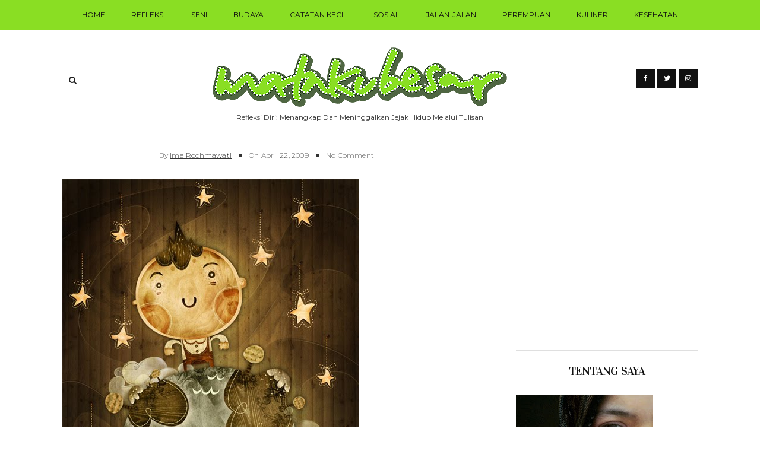

--- FILE ---
content_type: text/html; charset=UTF-8
request_url: https://www.matakubesar.com/2009/04/
body_size: 28131
content:
<!DOCTYPE html>
<html xmlns='http://www.w3.org/1999/xhtml' xmlns:b='http://www.google.com/2005/gml/b' xmlns:data='http://www.google.com/2005/gml/data' xmlns:expr='http://www.google.com/2005/gml/expr'>
<head>
<link href='https://www.blogger.com/static/v1/widgets/2944754296-widget_css_bundle.css' rel='stylesheet' type='text/css'/>
<script async='async' data-ad-client='ca-pub-9648428127004473' src='https://pagead2.googlesyndication.com/pagead/js/adsbygoogle.js'></script>
<!-- Global site tag (gtag.js) - Google Analytics -->
<script async='async' src='https://www.googletagmanager.com/gtag/js?id=UA-22776256-2'></script>
<script>
  window.dataLayer = window.dataLayer || [];
  function gtag(){dataLayer.push(arguments);}
  gtag('js', new Date());

  gtag('config', 'UA-22776256-2');
</script>
<meta content='text/html; charset=UTF-8' http-equiv='Content-Type'/>
<meta content='blogger' name='generator'/>
<link href='https://www.matakubesar.com/favicon.ico' rel='icon' type='image/x-icon'/>
<link href='https://www.matakubesar.com/2009/04/' rel='canonical'/>
<link rel="alternate" type="application/atom+xml" title="MATAKUBESAR - Atom" href="https://www.matakubesar.com/feeds/posts/default" />
<link rel="alternate" type="application/rss+xml" title="MATAKUBESAR - RSS" href="https://www.matakubesar.com/feeds/posts/default?alt=rss" />
<link rel="service.post" type="application/atom+xml" title="MATAKUBESAR - Atom" href="https://www.blogger.com/feeds/9846673/posts/default" />
<!--Can't find substitution for tag [blog.ieCssRetrofitLinks]-->
<meta content='Blog tentang kesukaannya terhadap lingkungan sekitarnya seputar buku, film, makanan, tempat jalan-jalan dan khas perempuan' name='description'/>
<meta content='https://www.matakubesar.com/2009/04/' property='og:url'/>
<meta content='MATAKUBESAR' property='og:title'/>
<meta content='Blog tentang kesukaannya terhadap lingkungan sekitarnya seputar buku, film, makanan, tempat jalan-jalan dan khas perempuan' property='og:description'/>
<title>
April 2009 | MATAKUBESAR
</title>
<meta content='noindex,noarchive' name='robots'/>
<meta charset='UTF-8'/>
<meta content='width=device-width, initial-scale=1, maximum-scale=1' name='viewport'/>
<link href='https://cdnjs.cloudflare.com/ajax/libs/font-awesome/4.7.0/css/font-awesome.min.css' id='fontawesome' rel='stylesheet' type='text/css'/>
<link href="//fonts.googleapis.com/css?family=Vidaloka:400,700%7CMontserrat:300,,400,400italic,700&amp;subset=cyrillic" rel="stylesheet" type="text/css">
<style id='page-skin-1' type='text/css'><!--
/*
-----------------------------------------------
Theme Name: Fashion Gossip
Theme URI: https://fashion-gossip-veethemes.blogspot.in/
Description: Fashion Gossip is a modern styled blogger theme which focus your content.
Version: 1.0.0
Author: VeeThemes.Co.In
Author URI: http://www.veethemes.co.in
License: GNU General Public License 3.0
----------------------------------------------- */
*, *:before, *:after {
-webkit-box-sizing: border-box;
-moz-box-sizing: border-box;
box-sizing: border-box;
}
FREE VERSION
/*****************************************
reset.css
******************************************/
*, *:before, *:after {
-webkit-box-sizing:border-box;
-moz-box-sizing:border-box;
-ms-box-sizing:border-box;
box-sizing:border-box;
}
html, body, div, span, object, iframe,
h1, h2, h3, h4, h5, h6, p, blockquote, pre,
abbr, address, cite, code,
del, dfn, em, img, ins, kbd, q, samp,
small, strong, sub, sup, var,
b, i,
dl, dt, dd, ol, ul, li,
fieldset, form, label, legend,
table, caption, tbody, tfoot, thead, tr, th, td,
article, aside, canvas, details, figcaption, figure,
footer, header, hgroup, menu, nav, section, summary,
time, mark, audio, video {
margin:0;
padding:0;
border:0;
outline:0;
font-size:100%;
font-style: normal;
vertical-align:baseline;
background:transparent;
}
/* HTML5 display definitions */
article,aside,details,.overlaycaption,figcaption,figure,
footer,header,hgroup,menu,nav,section {
display:block;
}
audio, canvas, video { display: inline-block; *display: inline; *zoom: 1; }
audio:not([controls]) { display: none; }
[hidden] { display: none; visibility: hidden; }
table {    border-collapse: separate;    border-spacing: 0;}
caption, th, td {    text-align: left;    font-weight: normal;}
blockquote:before, blockquote:after,
q:before, q:after {    content: "";}
blockquote, q {    quotes: "" "";}
sup{    vertical-align: super;    font-size:smaller;}
code{    font-family: 'Courier New', Courier, monospace;    font-size:12px;    color:#272727;}
::selection {  background: #333;  color: #fff;  }
::-moz-selection {  background: #333;  color: #fff;  }
a img{	border: none;vertical-align: middle;}
img{vertical-align: middle;max-width:100%;}
input:focus,textarea:focus { border: 1px solid rgba(0, 0, 0, 0.3); outline: 0; }
button,input,optgroup,select,textarea {
color: inherit;
font: inherit;
margin: 0
}
button {
overflow: visible
}
button,select { text-transform: none; padding: 4px 10px; }
button,input[type=button],input[type=reset],input[type=submit] {
-webkit-appearance: button;
cursor: pointer
}
input[type=number]::-webkit-inner-spin-button,
input[type=number]::-webkit-outer-spin-button {
-webkit-appearance: none;
-moz-appearance: none;
appearance: none;
margin: 0;
}
button[disabled],html input[disabled] { cursor: default;}
button::-moz-focus-inner,input::-moz-focus-inner {border: 0;padding: 0;}
input {line-height: normal;}input[type=checkbox],input[type=radio] {
box-sizing: border-box;
padding: 0
}
input[type=number]::-webkit-inner-spin-button,input[type=number]::-webkit-outer-spin-button {
height: auto
}
input[type=search] {
-webkit-appearance: textfield;
-moz-box-sizing: content-box;
-webkit-box-sizing: content-box;
box-sizing: content-box
}
input[type=search]::-webkit-search-cancel-button,input[type=search]::-webkit-search-decoration {
-webkit-appearance: none
}
button, input[type=button], input[type=reset], input[type=submit] {
outline: 0;
border: 0;
background-color: #BBBBBB;
color: #fff;
width: auto;
border-radius: 0;
padding: 0 10px;
-webkit-box-shadow: none;
-moz-box-shadow: none;
box-shadow: none;
}
b, strong, .strong {
font-weight: bold;
}
i, em, .em {
font-style: italic;
}
u {
text-decoration: underline;
}
ol, ul { padding: 10px 0 20px;  margin: 0 0 0 35px;  text-align: left;  }
ol li { list-style-type: decimal;  padding:0 0 5px;  }
ul li { list-style-type: square;  padding: 0 0 5px;  }
ul ul, ol ol { padding: 0; }
h1, h2, h3, h4, h5, h6 { color: #333; font: normal normal 40px Vidaloka, Goergia, Serif ; font-weight: normal; }
h1 { font-size: 42px; line-height: 48px; margin: 10px 0 0; }
h2 { font-size: 36px; line-height: 44px; margin: 10px 0 0; }
h3 { font-size: 32px; line-height: 40px; margin: 10px 0 0; }
h4 { font-size: 28px; line-height: 36px; margin: 10px 0 0;  }
h5 { font-size: 24px; line-height: 30px; margin: 10px 0 0;  }
h6 { font-size: 18px; line-height: 24px; margin: 10px 0 0;  }
.post-body h1:first-child, .post-body h2:first-child, .post-body h3:first-child, .post-body h4:first-child, .post-body h5:first-child, .post-body h6:first-child { margin-top: 0; }
.col-md-2, .col-md-3, .col-md-4, .col-md-6, .col-md-9 {
float: left;
position: relative;
min-height: 1px;
}
.col-md-6 {
width: 33%;
}
.clearfix:before, .clearfix:after, .header-top:before, .header-top:after {
display: table;
content: "";
line-height: 0;
}
.clearfix:after, .header-top:after {
clear: both;
}
/*****************************************
Global Links CSS
******************************************/
body{
background: #fff;
color: #555;
font: normal 400 14px Montserrat,Sans-serif;
line-height: 1.75;
margin: 0;
padding: 0;
}
a{
color: #333;
outline:none;
text-decoration: none;
}
a:hover {
color: #323232;
text-decoration:none;
}
a:visited {
color: #313131;
}
.clr { clear:both; float:none; }
.row { margin-left: -15px; margin-right: -15px; }
/* _______  Align elements in center
/* _______________________________________ */
.vertical-align-middle{
display: table;
vertical-align:middle;
margin: auto;
width:100%;
height:100%;
}
.vertical-middle-inner{
vertical-align:middle;
display:table-cell;
}
/* LAYOUT STYLING
/* ____________________________ */
body#layout .header-wrapper { margin-top: 0; }
body#layout div {
display: block;
}
body#layout .main-menu, body#layout .footer-social, body#layout .header_social {
display: none;
}
body#layout .main-wrapper {
display: inline-block;
width: 70%;
}
body#layout .sidebar-wrapper {
display: inline-block;
width: 30%;
}
body#layout .outer-wrapper, body#layout .sidebar-wrapper, body#layout .ct-wrapper { margin: 0; padding: 0; }
body#layout #About { width: 100%; }
body#layout .footer { width: 28%; }
#layout .navigation-wrapper {
display: none;
}
#layout .footer_social-icons {
display: none;
}
#layout .footer {
width: 33%;
float: left;
}
/*****************************************
Wrappers
******************************************/
.ct-wrapper { padding: 0px 15px; position: relative; max-width: 1100px; width:auto;margin: 0 auto;}
.outer-wrapper { margin: 40px 0; position: relative; }
.main-wrapper {
float: left;
width: 68%;
}
.sidebar-wrapper { width:30%; float: right; }
/*_____ BLOG HEADER
/* _______________________ */
.header-top {
border-bottom: 1px solid #e5e5e5;
padding: 0;
line-height: 48px;
height: 49px;
position: relative;
z-index: 12;
display: block;
}
/* HEADER SOCIAL
/* _____________________ */
.header_social {
float: right;
}
.header_social a {
color: #ffffff;
background-color: #111111;
display: inline-block;
width: 32px;
height: 32px;
line-height: 32px;
font-size: 12px;
padding: 0 7px;
text-align: center;
}
.header_social a:hover {
color: #ffffff;
}
/* SEARCH
/* _______________ */
.s-search {
background: none;
float: left;
position: relative;
}
#s-search-icn {
display: block;
width: 35px;
color: #222222;
font-size: 14px;
font-weight: 700;
line-height: 38px;
margin: 0 auto;
padding: 0 10px;
position: relative;
cursor: pointer;
top: 0px;
text-align: center;
}
#search {
position: fixed;
top: 0px;
left: 0px;
width: 100%;
height: 100%;
background-color: rgba(255, 255, 255, 0.99);
-webkit-transition: all 0.3s ease-in-out;
-moz-transition: all 0.3s ease-in-out;
-o-transition: all 0.3s ease-in-out;
-ms-transition: all 0.3s ease-in-out;
opacity: 0;
z-index: 100;
}
#search.close { opacity: 0; visibility: hidden;}
#search.open {
opacity: 1;
visibility: visible;
}
#search.open:after {
content: "";
position: absolute;
top: 45px;
right: 75px;
background: url(https://lh3.googleusercontent.com/blogger_img_proxy/AEn0k_vuHRjp-qP1dStERJuZKySL-MipOC69xNZh_cRmZAzu9UJztAn8Vsd92ZENW4ey77m4SkbG8KIfSe5UUpH7Mw4bOe__HRwLZAnwnNzvcMtkGJZvet9OfLp6U22T6pPKJjIDBxFN_aQlHiTN5_tN=s0-d);
background-repeat: no-repeat;
background-size: contain;
width: 80px;
height: 80px;
}
#s-searchform {
display: table;
margin: 0 auto;
width: 720px;
position: relative;
height: 46px;
padding: 0 15px;
padding-bottom: 11px;
border-bottom: 5px solid #333;
transition: opacity 0.2s ease-in-out;
-webkit-transition: opacity 0.2s ease-in-out;
}
#s-searchform .heading_font {
display: inline-block;
vertical-align: top;
margin-right: 16px;
text-transform: uppercase;
font-size: 18px;
font-weight: bold;
line-height: 30px;
color: #333;
letter-spacing: -0.5px;
}
#search input[type="search"] {
display: inline-block;
background: transparent;
box-shadow: none;
border: 0;
width: 75%;
color: #777;
font-size: 14px;
font-weight: 300;
letter-spacing: 0.25px;
line-height: 30px;
margin: 0px auto;
margin-top: 0;
padding: 0 10px;
outline: none;
text-transform: capitalize;
vertical-align: top;
}
#search .btn {
border: none;
background: transparent;
color: #333333;
float: right;
vertical-align: middle;
width: 50px;
height: 30px;
line-height: 28px;
text-align: center;
font-size: 16px;
cursor: pointer;
padding: 0!important;
transition: color 0.2s ease-in-out;
-webkit-transition: color 0.2s ease-in-out;
}
#search .close {
position: fixed;
top: 15px;
right: 25px;
color: #ffffff;
background-color: #111111;
border-color: transparent;
line-height: 1;
opacity: 1;
padding: 0;
font-size: 18px;
width: 46px;
height: 36px;
line-height: 36px;
border-radius: 56px;
}
#search .close:after {
/*content: "close"; */
font-size: 14px;
position: relative;
top: -4px;
padding-left: 10px;
text-transform: uppercase;
}
.s-search, .header_social {
margin-top: 2.25rem;
}
/* ____ HEADER
/* __________________ */
#site-header {
margin: 0 0 30px;
}
.header-wrapper {
text-align: center;
}
.logo-wrapper {
display: inline-block;
width: auto;
text-align: center;
}
#header-inner{
margin: 0 auto;
padding: 0;
}
#header h1 {
display: inline-block;
font: normal normal 40px Vidaloka, Goergia,Serif;
font-size: 60px;
line-height: 1;
letter-spacing: 1px;
padding: 20px 0;
position: relative;
}
#header h1 a,
#header h1 a:hover {
color: #333;
}
#header p.description{
color: #333;
font-size: 12px;
font-style: italic;
text-shadow: 1px 1px #FFFFFF;
margin: 0;
padding: 0;
text-transform:capitalize;
}
#header img{
border:0 none;
background:none;
width:auto;
height:auto;
margin:0 auto;
}
/* _____ NAVIGATION _WRAPPER
/* ______________________________ */
.main-menu {
background: #8ade23;
margin-bottom: 30px;
}
.nav-menu {
display: none;
}
.nav-menu ul {
list-style: none;
margin: 0;
padding: 0;
text-align: center;
}
.nav-menu ul li {
display: inline-block;
position: relative;
list-style: none;
padding: 0;
}
.nav-menu li:last-child:after {
display: none;
}
.nav-menu li a {
color: #111;
display: block;
font-family: Montserrat, sans-serif;
font-size: 12px;
line-height: 50px;
padding: 0 20px;
position: relative;
text-transform: uppercase;
}
.nav-menu li:hover a {
text-decoration: underline;
}
.nav-menu li a:hover {
color: #111;
}
.nav-menu ul ul.sub-menu {
background: #0e0e0e;
visibility: hidden;
opacity: 0;
margin-top: 50px;
position: absolute;
left: -4px;
width: 200px;
transition: all .15s ease-in-out;
-moz-transition: all .15s ease-in-out;
-o-transition: all .15s ease-in-out;
-moz-transition: all .15s ease-in-out;
-webkit-transition: all .15s ease-in-out;
z-index: 100;
}
.nav-menu ul li:hover ul{
visibility:visible;
opacity:1;
margin-top:0;
}
.nav-menu li ul li a {
color: #eee;
font-weight: 400;
line-height: 40px;
text-align: left;
}
.nav-menu li:hover ul li a {
text-decoration: none;
color: #fff;
}
ul.sub-menu li {
display: block;
float: none;
}
.nav-menu li ul li a:hover{
border-left-color: #333;
}
.slicknav_menu .slicknav_icon-bar {
background: #111;
}
a.slicknav_btn:after {
color: #111;
}
/* _____ SLIDER
/* ________________________ */
.owl-carousel {
margin-bottom: 50px;
}
@media screen and (min-width: 786px){
}
#featured-slider h2.title {
display: none;
}
#featured_slider {
margin: 0 0 30px;
}
#featured_slider .widget h2.title {
display: none;
}
.slider-item {
position: relative;
height: 100%;
}
.slider-item:before {
position: absolute;
content: '';
left: 0;
right: 0;
top: 0;
bottom: 0;
margin: auto;
background-color: rgba(0,0,0,.25);
opacity: 0.65;
-moz-transition: opacity .4s linear;
-ms-transition: opacity .4s linear;
-webkit-transition: opacity .4s linear;
transition: opacity .4s linear;
z-index: 1;
}
.thumb.overlay {
display: block;
width: 100%;
height: 100%;
position: absolute;
top: 0;
right: 0;
bottom: 0;
left: 0;
}
.thumb.overlay a.slider-image {
height: 100%;
width: 100%;
}
.thumb.overlay a.slider-image > div {
height: 100%;
width: 100%;
}
.post-decsription {
position: absolute;
bottom: -100%;
right: 11em;
left: 11em;
text-align: center;
opacity: 0;
z-index: 10;
}
.owl-item.active .post-decsription {
bottom: 0;
opacity: 1;
transition: bottom 1.2s ease-in-out;
}
.slider-wrap .post-inner {
background: #fff;
padding: 40px;
}
.slider-item h2.post-title {
font: normal normal 48px Vidaloka, Goergia, Serif;
}
.slider-item h2.post-title a {
color: #222;
}
.slider-item .post-meta > div {
font-size: 10px;
display: inline-block;
padding: 0 5px;
text-transform: uppercase;
}
.slider-item .post-tag {
float: none;
}
.slider-item .post-date {
color: #222;
}
.slider-item .rd_mre_btn {
margin: 30px auto 0;
}
.slider-item .rd_mre_btn a {
background: #fff;
color: #0e0e0e;
border: 1px solid #222;
display: inline-block;
line-height: 40px;
padding: 0 20px;
}
/* ____ FEATURED POSTS
/* ________________________- */
.recent-posts {
display: inline-block;
border-bottom: 1px solid #e4e4e4;
}
#featured-posts {
border-top: 1px solid #e7e7e7;
padding-top: 20px;
padding-bottom: 30px;
margin: 0 0 40px;
}
#featured-posts h2.title {
color: #cccccc;
font-size: 36px;
letter-spacing: -0.5px;
line-height: 1.2;
margin: 0 0 30px;
padding: 25px 0;
text-transform: uppercase;
text-align: center;
}
.featured-block {
margin: 0 0 30px;
position: relative;
}
.featured-block .post-wrap {
padding: 0 15px;
}
.featured-block .featured-image {
display: block;
}
.featured-block .featured-image > div {
height: 240px;
width: 100%;
background-size: cover;
background-position: center;
background-repeat: no-repeat;
}
.post-descr {
margin-top: 20px;
}
.post-descr h3.post-title {
font-size: 28px;
line-height: 1.5;
letter-spacing: .15px;
}
.post-descr .post-meta {
margin: 0 0 10px;
}
.post-descr .post-meta > div {
display: inline-block;
}
.post-descr .post-meta > div:first-child {
margin: 0;
margin-right: 10px;
}
@media screen and (min-width: 786px){
.featured-block {
float: left;
min-height: calc(100% + 20px);
width: 33.31%;
}
.post-descr h3.post-title {
font-size: 28px;
}
}
/* ____ POSTS & PAGES
/* _________________________ */
.post-outer {
border-bottom-color: #e4e4e4!important;
position: relative;
float: left;
display: block;
margin: 0;
}
.post_hentry {
background: #fff;
float: left;
display: block;
min-height: 1px;
overflow: visible;
}
.post-image {
margin: 0 0 20px 0;
width: auto;
height: auto;
position: relative;
}
h2.article_title {
text-transform: uppercase;
letter-spacing: .9px;
font-weight: 900;
font-style: normal;
font-size: 30px;
padding: 0;
margin: 0 0 15px;
}
h2.article_title a{
color: #181818;
z-index: 10;
position: relative;
display: block;
}
h2.article_title {
position: relative;
}
.post-title {
color: #222;
font: normal normal 42px Vidaloka, Goergia, Serif;
letter-spacing: -1.25px;
margin: 0 0 15px;
text-transform: capitalize;
}
.post-title a {
color: #222;
}
.post-outer:first-child .post-title {
font-size: 36px;
}
.post-meta {
color: #1f1f1f;
margin: 0 0 15px;
position: relative;
}
.post-meta > span:first-child {
margin-right: 10px;
}
ul.post-meta {
margin: 0 0 20px;
padding: 0;
list-style: none;
display: inline-block;
font-size: 12px;
font-weight: 300;
padding: 0;
color: #555555;
margin-right: 5px;
}
ul.post-meta li {
display: inline-block;
margin-right: 10px;
padding: 0;
position: relative;
}
ul.post-meta li:before {
content: "";
background: #333;
display: inline-block;
margin-right: 8px;
height: 5px;
width: 5px;
position: relative;
top: -1px;
}
ul.post-meta li:first-child:before {
display: none;
}
.post-meta-bottom {
display: none;
font-size: 12px;
margin: 0 0 15px;
padding: 10px 0;
text-align: center;
}
.post-outer:first-child  .post-meta-bottom{
display: block;
}
span.post-share {
margin-right: 15px;
}
span.post-share:before {
content: "Share:";
padding-right: 5px;
}
span.post-share a {
display: inline-block;
width: 22px;
}
.post-meta .fa {
margin-right: 2px;
}
.post-meta .divider {
background: #8ade23;
display: inline-block;
width: 21px;
height: 1px;
margin-left: 20px;
margin-right: 20px;
}
.post-meta .post-comments i {
color: #fb854d;
font-size: 1em;
margin-right: 4px;
}
.post-meta .post-comments a {
color: #555;
}
.post-author, .post-date, .post-comments {
display: inline-block;
letter-spacing: .2px;
font-size: 12px;
color: #555;
margin-top: 0;
}
.post-author a {
text-decoration: underline;
}
.post-date > .day {
color: #fb854d;
font-weight: 700;
font-size: 35px;
display: inline-block;
margin-right: 5px;
vertical-align: sub;
}
.post-tag a:nth-child(n+2) {
display: none;
}
.post-tag {
margin: 0 0 10px;
}
.post-tag a {
color: #333;
background-color: #8ade23;
display: inline-block;
font-size: 10px;
font-weight: 400;
letter-spacing: .51px;
line-height: 15px;
margin: 0;
padding: 1px 4px 1px;
text-transform: uppercase;
}
.post-tag .em {
color: #333;
font-size: 11px;
text-transform: capitalize;
}
.post-tag-bottom {
border-bottom: 1px solid #e5e5e5;
display: block;
font-size: 12px;
padding-bottom: 15px;
}
.post-content {
position: relative;
}
.post-excerpt {
color: #555;
margin: 0 0 25px;
text-align: left;
}
.action {
position: relative;
}
.post-read-more {
}
.post-outer:first-child .post-read-more {
display: block;
margin: 0 0 30px;
text-align: center;
}
.post-read-more a {
padding: 0 20px;
display: inline-block;
}
.post-read-more a {
background: #8ade23;
border-radius: 2px;
color: #fff;
display: inline-block;
font-size: 10px;
letter-spacing: 2px;
line-height: 1.32;
padding: 0.85rem 1.5rem;
text-transform: uppercase;
-webkit-transition: all 0.3s;
-moz-transition: all 0.3s;
transition: all 0.3s;
}
.post-header {
margin: 0 0 10px;
text-align: center;
}
.post-body {
color: #111;
word-wrap:break-word;
}
.post-footer {
display: inline-block;
margin-bottom: 30px;
width: 100%;
}
/* ____ ABOUT AUTHOR
/* ________________________ */
.authorboxwrap {
display: inline-block;
margin: 40px auto;
}
.authorboxwrap h5 {
font-size: 16px;
text-transform: uppercase;
margin: 0 0 15px;
font-weight: 900;
letter-spacing: 1px;
}
.avatar-container {
max-width: 150px;
margin: 0 auto;
text-align:center;
}
@media screen and (min-width: 786px){
.avatar-container {
margin-right: 4%;
margin-bottom: 25px;
float: left;
}
}
.avatar-container h4 a {
color: #222;
font-weight: normal;
letter-spacing: 1.5px;
font-size: 12px;
text-transform: uppercase;
font-weight: 900;
}
img.author_avatar {
border-radius: 50%;
width: 140px;
height: auto;
border: 10px solid #f5f5f5;
box-shadow: 1px -2px 15px -8px #8ade23;
}
.author_description_container {
position: relative;
box-shadow: -3px 3px 13px -10px #8ade23;
text-align: center;
}
@media screen and (min-width: 786px){
.author_description_container {
margin-bottom: 25px;
margin-top: 5px;
float: right;
width: 72%;
padding: 20px 30px;
background: #f5f5f5;
text-align: left;
}
}
.author_description_container:before {
content: "";
position: absolute;
border-style: solid;
border-color: transparent;
border-top-color: #f5f5f5;
border-width: 20px 0px 0px 35px;
left: -35px;
top: 0;
}
.author_description_container p {
font-size: 14px;
line-height: 1.6;
letter-spacing: 0;
padding: 0px;
}
.authorsocial {
margin: 10px 0 0;
}
.authorsocial a {
display: inline-block;
width: 25px;
height: 25px;
text-align: center;
font-size: 14px;
color: #FFF;
position: relative;
z-index: 100;
margin-right: 2px;
background: #8ade23;
padding: 1px 0;
border-radius: 2px;
-moz-border-radius: 2px;
-webkit-border-radius: 2px;
}
/* ____ RELATED POSTS
/* ________________________ */
#related-posts {
font-size: 16px;
display: inline-block;
width: 100%;
}
#related-posts h5 {
font-size: 16px;
text-transform: uppercase;
margin: 0 0 25px;
padding-bottom: 15px;
font-weight: 900;
letter-spacing: 1px;
text-align: center;
position: relative;
}
#related-posts h5:after {
content: "";
position: absolute;
width: 4px;
height: 4px;
background: #222;
border-radius: 50%;
bottom: 0;
left: 47%;
box-shadow: 1em 0px 0px 0px #222, 2em 0px 0px 0px #222;
}
#related-posts ul {
padding: 0;
margin: 0;
}
#related-posts ul li {
list-style: none;
display: block;
float: left;
width: 32%;
padding: 0;
margin: 0 5px;
text-align: center;
position: relative;
}
#related-posts ul li:first-child {
margin-left: 0;
}
#related-posts img {
padding: 0;
border: 7px solid transparent;
width: 230px;
}
a.related-thumbs {
position: relative;
display: block;
}
a.related-thumbs:before {
opacity: 1;
}
a.related-title {
font-family: Raleway, Sans-serif;
font-weight: bold;
text-transform: uppercase;
font-size: 14px;
display: block;
padding-top: 0;
letter-spacing: 1px;
margin: 15px 15px 0;
color: black;
}
/*****************************************
Comments CSS
******************************************/
.comments { margin-top: 30px; }
.comments h4 { font-size: 20px; margin: 0 0 18px; text-transform: capitalize; }
.comments .comments-content .comment-thread ol { overflow: hidden; margin: 0; }
.comments .comments-content .comment:first-child { padding-top: 0; }
.comments .comments-content .comment { margin-bottom: 0; padding-bottom: 0; }
.comments .avatar-image-container { max-height: 60px; width: 60px; }
.comments .avatar-image-container img { max-width: 60px; width: 100%; }
.comments .comment-block { background: #fff; margin-left: 72px; padding: 14px 0 0 20px; border-radius: 2px; -moz-border-radius: 2px; -webkit-border-radius: 2px; }
.comments .comments-content .comment-header a { color: #333; text-transform: capitalize; }
.comments .comments-content .user { display: block; font-style: italic; font-weight: bold; }
.comments .comments-content .datetime { margin-left: 0; }
.comments .comments-content .datetime a { font-size: 12px; text-transform: uppercase; }
.comments .comments-content .comment-header, .comments .comments-content .comment-content { margin: 0 20px 0 0; }
.comments .comment-block .comment-actions { display: block; text-align: right; }
.comments .comment .comment-actions a {
border-radius: 2px;
-moz-border-radius: 2px;
-webkit-border-radius: 2px;
background: #8ade23;
color: #FFFFFF;
display: inline-block;
font-size: 12px;
line-height: normal;
margin-left: 1px;
padding: 5px 8px;
}
.comments .comment .comment-actions a:hover { text-decoration: none; }
.comments .thread-toggle { display: none; }
.comments .comments-content .inline-thread { border-left: 1px solid #F4F4F4; margin: 0 0 20px 35px !important; padding: 0 0 0 20px; }
.comments .continue { display: none; }
.comment-thread ol { counter-reset: countcomments; }
.comment-thread li:before { color: #8ade23; content: counter(countcomments, decimal); counter-increment: countcomments; float: right; font-size: 22px; padding: 15px 20px 10px; position: relative; z-index: 10; }
.comment-thread ol ol { counter-reset: contrebasse; }
.comment-thread li li:before { content: counter(countcomments,decimal) "." counter(contrebasse,lower-latin); counter-increment: contrebasse; float: right; font-size: 18px; }
.tagcloud.badge {
height: 30px;
float: left;
display: block;
margin-right: 16px;
margin-top: 8px;
text-transform: uppercase;
font-size: 14px;
letter-spacing: 1px;
}
.tagcloud.badge {
display: block;
width: 100%;
height: 30px;
}
.tagcloud.badge h5 {
display: inline-block;
float: left;
margin-right: 10px;
}
.tagcloud a {
display: inline-block!important;
margin-right: 3px;
}
/***** Page Nav CSS *****/
#blog-pager {
display: inline-block;
margin: 1px 0;
overflow: visible;
padding: 30px 0;
width: 100%;
}
#blog-pager{clear:both;margin:30px auto;text-align:center; padding: 7px;}
.blog-pager {background: none;}
.displaypageNum a,.showpage a,.pagecurrent{
font-size: 14px;
padding: 5px 12px;
margin-right: 5px;
color: #666;
}
.displaypageNum a:hover,.showpage a:hover, .pagecurrent{
text-decoration:none;
}
#blog-pager .pagecurrent {
font-weight: bold;
display: inline-block;
width: 31px;
height: 33px;
line-height: 33px;
margin: 0 1px;
padding: 0 0;
color: #181818;
border-color: transparent;
border-radius: 0px;
border: 1px solid #ccc;
text-align: cent1er;
text-align: center;
text-decoration: none;
font-size: 14px;
line-height: 31px;
-moz-transition: all 150ms ease-in-out;
-ms-transition: all 150ms ease-in-out;
-webkit-transition: all 150ms ease-in-out;
}
span.displaypageNum.lastpage, span.showpage.firstpage {
display: none;
}
.showpageOf{display:none!important}
#blog-pager .pages{border:none;}
#blog-pager-newer-link { padding: 20px 0%; position: relative; text-align: left; width: 45%; }
#blog-pager-older-link { padding: 20px 2%; position: relative; text-align: right; width: 45%; }
#blog-pager-newer-link .newer-text, #blog-pager-older-link .older-text { display: block; color: #999; }
a#Blog1_blog-pager-older-link, a#Blog1_blog-pager-newer-link {
text-transform: uppercase;
background: none;
border-width: 2px !important;
border-style: solid !important;
background-color: #8ade23;
color: white;
cursor: pointer;
display: inline-block;
line-height: 1;
padding: 12px 14px;
position: relative;
text-decoration: none;
font-size: 12px;
-moz-transition: all 0.3s ease 0s;
-webkit-transition: all 0.3s ease 0s;
-o-transition: all 0.3s ease 0s;
transition: all 0.3s ease 0s;
-webkit-border-radius: 3px;
-moz-border-radius: 3px;
-ms-border-radius: 3px;
-o-border-radius: 3px;
border-radius: 3px;
}
/*****************************************
Post Highlighter CSS
******************************************/
blockquote { border-color: #F1F4F9; border-style: solid; border-width: 1px 0; color: #888888; font-style: italic; margin: 10px 0 20px; padding: 15px 40px; }
/*****************************************
Sidebar CSS
******************************************/
#sidebar { margin: 0;margin-left:15px; padding: 0; display: block; }
.sidebar h2.title, .sidebar h2 {
color: #111;
font-size: 20px;
line-height: 1.45;
letter-spacing: -0.75px;
margin: 0 0 25px;
text-align: center;
text-transform: uppercase;
}
.sidebar a {
color: #333;
}
.sidebar .widget {
border-bottom: 1px solid #dfdfdf;
clear: both;
font-size: 13px;
line-height: 23px;
margin-bottom: 20px;
padding: 0 0 35px;
}
.sidebar ul {
margin: 0;
padding: 0;
list-style: none;
}
.sidebar li{
border-bottom: 1px solid #F1f4f9;
line-height: normal;
list-style: none;
margin: 8px 0;
overflow: hidden;
padding: 0 0 10px 0;
}
.sidebar li:last-child { border: 0; }
/*****************************************
Footer stylesheet
******************************************/
#footer {
background: #ffffff;
color: #333333;
}
.footer {
width: 29%;
float: left;
margin-right: 40px;
margin-bottom: 30px;
}
.footer ul {
margin: 0 0 0 10px;
padding: 0;
}
.footer_credits {
color: #333;
display: block;
font-size: 12px;
line-height: 1.5;
margin: 0;
padding: 2em 0;
text-align: center;
text-transform: uppercase;
}
.footer a {color: #eee;}
.footer_credits a { color: #333; }
.footer_credits a:hover { color: #bbbbbb; }
/* ______ FOOTER SOCIAL
/* ________________________ */
.footer-social{
margin: 1.5em 0 0;
position:relative;
}
.footer-social ul {
display: table;
margin: 0 auto;
padding: 1em 0;
text-align: center;
}
.footer-social ul li {
display: inline-block;
font-size: 12px;
letter-spacing: .5px;
list-style: none;
margin: 0;
margin-right: 2px;
padding: 0;
text-transform: uppercase;
}
.footer-social ul li:last-child { margin-right: 0; }
.footer-social ul li a{color: #fff;}
.footer-social ul li a i {
font-size: 14px;
margin-right: 15px;
color: #333333;
background: #8ade23;
border-radius: 3px;
width: 30px;
height: 30px;
line-height: 30px;
text-align: center;
}
.footer-social ul li a span {
display: none;
}
/* _____ FOOTER SUBSCRIBE
/* _____________________________ */
.footer-subscribe {
border-bottom: 1px solid #e4e4e4;
display: inline-block;
width: 100%;
margin: 0;
padding: 4em 0 4em;
background-position: center center;
background-size: cover;
position: relative;
}
.footer-subscribe {
background-image: url(https://blogger.googleusercontent.com/img/b/R29vZ2xl/AVvXsEjB3Uuu7ssybeivLjJhcPxOG2HBimSd9LvQ-pc1EVuvCNt1RDwyHPE13fCJHe_Vwx5Y-MO8Hc_u7nosxirVa8mGScl-8AxTf2mt1sOwJl383qrGQReARHqVzW-Ku3jGHVJXIgNd/s1600/P_20150602_084729.jpg);
}
.footer-subscribe:before {
content: "";
width: 100%;
height: 100%;
background: rgba(0, 0, 0, 0.35);
position: absolute;
top: 0;
right: 0;
left: 0;
bottom: 0;
}
@media screen and (min-width: 768px){
.footer-subscribe-left, .footer-subscribe-right {
width: 50%;
margin: 0 auto;
text-align: center;
}
}
@media screen and (max-width: 768px){
.footer-subscribe-left, .footer-subscribe-right {
text-align: center;
}
}
.footer-subscribe-left h1 {
color: #ffffff;
font-size: 36px;
line-height: 1.75;
margin: 0;
}
.footer-subscribe-left p {
color: #fff;
}
.footer-subscribe-right #subscribe {
margin-top: 15px;
position: relative;
}
form#subscribe:after {
color: #333;
content: "\f178";
font-family: Fontawesome;
position: absolute;
top: 10px;
right: 15px;
}
#subscribe input#sub_box {
height: 45px;
padding-left: 20px;
padding-right: 125px;
width: 100%;
border-radius: 25px;
-webkit-border-radius: 25px;
-moz-border-radius: 25px;
border: 0px none;
background-color: #fff;
color: #a1a1a1;
}
#subscribe #sub_button {
position: absolute;
top: 0;
right: 0;
}
#subscribe #sub_button {
border-radius: 25;
-webkit-border-radius: 25;
-moz-border-radius: 25;
font-size: 13px;
font-weight: 700;
text-transform: uppercase;
padding-left: 12px;
padding-right: 42px;
margin-left: 0;
line-height: 45px;
background: none;
color: #ffffff;
}
/*****************************************
Custom Widget CSS
******************************************/
/***** Custom Labels *****/
.cloud-label-widget-content { display: inline-block; text-align: left; }
.cloud-label-widget-content .label-size { display: inline-block; float: left; font-size: 10px; font-family: Verdana,Arial,Tahoma,sans-serif; font-weight: bold; line-height: normal; margin: 5px 5px 0 0; opacity: 1; text-transform: uppercase; }
.cloud-label-widget-content .label-size a { color: #8ade23 !important; float: left; padding: 5px; }
.cloud-label-widget-content .label-size:hover a { color: #555 !important; }
.cloud-label-widget-content .label-size .label-count { color: #555; padding: 5px 0; float: left; }
.Label li {
padding: 1rem 0;
margin: 0;
font-weight: 400;
font-style: normal;
font-size: 12px;
line-height: 1.5;
letter-spacing: 1px;
text-transform: uppercase;
}
/* ____ SOCIAL ICONS
/* ____________________________ */
.social-icons ul {
text-align: center;
}
.social-icons li {
border: 0;
display: inline-block;
border-radius: 40px;
width: 40px;
height: 40px;
margin: 0px;
margin-right: 5px;
padding: 0px;
padding: 0px;
overflow: hidden;
}
.social-icons li a {
width: 100%;
height: 100%;
display: block;
overflow: hidden;
background: #222;
color: rgb(255, 255, 255);
line-height: 40px;
text-align: center;
}
/* ______ POPULAR POSTS
/* _____________________________ */
.PopularPosts .item-thumbnail img,.featured_thumb img {
display: block;
float: left;
height: 85px;
width: 85px;
padding: 0;
margin-right: 5px;
}
.PopularPosts .item-title, .item-details h3 {
padding-bottom: .2em;
font-family: Libre Baskerville, Serif;
font-size: 14px;
font-weight: normal;
line-height: 1.65;
padding-top: 0;
margin-bottom: 7px;
text-transform: uppercase;
}
.popular-posts ul {
counter-reset: section;
}
.PopularPosts .widget-content ul li {
padding: .7em 0;
counter-increment: section;
position: relative;
margin: 20px 0;
overflow: visible;
}
.PopularPosts .item-thumbnail {
float: left;
margin: 0 25px 5px 0;
position: relative;
}
.item-thumbnail:before {
content: "0" counter(section);
position: absolute;
left: -15px;
top: -15px;
background: #fff;
font-size: 16px;
line-height: 30px;
width: 28px;
height: 30px;
font-weight: bold;
text-align: center;
}
.item-snippet {
display: none;
white-space: nowrap;
overflow: hidden;
}
.item_small {
display: inline-block;
padding: 10px 0;
}
.featured_thumb img {
margin-right: 10px;
}
.post_meta {
display: none;
}
/* ______ FEATURED POSTS
/* _________________________ */
.FeaturedPost .post-summary h3 {
font-size: 18px;
font-weight: bold;
line-height: 1.5;
margin: 0 0 20px;
}
/* ______ ABOUT ME WIDGET
/* _________________________ */
.about-widget {
padding: 0 10px;
}
.about-widget img {
margin: 0 0 20px;
}
.about-widget p {
font-family: Raleway, Sans-serif;
font-size: 14px;
font-weight: 300;
text-transform: capitalize;
}
/***** Blogger Contact Form Widget *****/
.contact-form-email, .contact-form-name, .contact-form-email-message, .contact-form-email:hover, .contact-form-name:hover, .contact-form-email-message:hover, .contact-form-email:focus, .contact-form-name:focus, .contact-form-email-message:focus { background: #F8F8F8; border: 1px solid #D2DADD; box-shadow: 0 1px 1px #F3F4F6 inset; max-width: 300px; color: #999; }
.contact-form-button-submit {
background: #8ade23;
border: medium none;
float: right;
height: auto;
margin: 10px 0 0;
max-width: 300px;
padding: 5px 10px;
width: 100%;
cursor: pointer;
}
.contact-form-button-submit:hover { background: #078980; border: none; }
.footer .contact-form-name,
.footer .contact-form-name:hover,
.footer .contact-form-email,
.footer .contact-form-email:hover,
.footer .contact-form-email-message,
.footer .contact-form-email-message:hover{
background: #363636;
border: 0;
box-shadow: none;
outline: 0;
margin-bottom: 15px;
}
.footer .contact-form-button,
.footer .contact-form-button:hover{background:#8ade23;outline:none;}
/***** Profile Widget CSS *****/
.Profile img { border:1px solid #cecece; background:#fff; float:left; margin:5px 10px 5px 0; padding: 5px; -webkit-border-radius: 50%;	-moz-border-radius: 50%; border-radius: 50%; }
.profile-data { color:#999999; font:bold 20px/1.6em Arial,Helvetica,Tahoma,sans-serif; font-variant:small-caps; margin:0; text-transform:capitalize;}
.profile-datablock { margin:0.5em 0;}
.profile-textblock { line-height:1.6em; margin:0.5em 0;}
a.profile-link { clear:both; display:block; font:80% monospace; padding:10px 0; text-align:center; text-transform:capitalize;}
/* ___ SEARCH WIDGET
/* ____________________ */
.BlogSearch form {.
padding: 20px 0;
position: relative;
}
.gsc-input {
position: relative;
}
.gsc-input input[type="text"] {
color: #949494;
border-width: 0 0 1px 0;
border-style: solid;
border-color: #cecece;
outline: none;
width: 270px;
height: 35px;
margin: 0 auto;
padding: 2px 7px 2px 6px;
}
.gsc-search-button {
display: block;
position: absolute;
top: 0;
right: 0;
width: 35px!important;
height: 35px;
}
.gsc-search-button input[type="submit"] {
border: 0;
background: transparent;
text-indent: -999px;
}
td.gsc-search-button:before {
content: "\f002";
font-family: FontAwesome;
font-size: 12px;
position: absolute;
top: 10px;
right: 10px;
}
/* STATUS MSG BODY */
.status-msg-wrap {
margin-bottom: 2em;
}
.status-msg-border {
border: none;
}
.status-msg-bg {
background: none;
}
/*****************************************
Responsive styles
******************************************/
@media screen and (max-width: 960px) {
.ct-wrapper{ padding:0 15px; }
.main-wrapper { margin-right:0; width:100%; }
.sidebar-wrapper {
float: none;
width: auto;
max-width: 340px;
margin: 40px auto;
}
#About .widget-content .main-wrap { margin-right: 0; }
#About .widget-content .main-wrap .info { float: none; text-align: center; width: 90%; padding: 10px 5%; }
#About .widget-content .side-wrap { width: 100%; float: none; text-align: center; }
.sticky { position: static; }
}
@media screen and (max-width: 800px){
.comments {
margin: 0 20px;
}
#comment-editor { margin:10px; }
.sidebar h2 {top: -21px;}
.footer-widget-wrap {display: table; margin: 0 auto; width: 100%; max-width: 320px;}
.footer {
width: 100%;
}
}
@media screen and (max-width: 768px){
.slider-item .rd_mre_btn {
display: none;
}
.logo-wrapper {
margin-top: 25px;
}
.owl-carousel .owl-item {
height: 300px;
}
.owl-carousel .post-decsription {
left: 3em;
right: 3em;
}
.slider-item h2.post-title {
font-size: 30px;
}
.post-outer:first-child .post-title, .post-title {
font-size: 34px;
}
.post-read-more {
display: block;
margin: 0 0 30px;
}
#related-posts ul li, #related-posts ul li:first-child {
float: none;
margin: 0 auto 25px;
width: 80%;
}
}
@media screen and (max-width: 589px){
.s-search, .header_social {
margin-top: 1.25rem;
float: none;
text-align: center;
}
.comments .comments-content .datetime{    display:block;    float:none;    }
.comments .comments-content .comment-header {    height:70px;    }
}
@media screen and (max-width: 320px){
.ct-wrapper{ padding:0; }
.post-body img{  max-width: 230px; }
.comments .comments-content .comment-replies {    margin-left: 0;    }
}
/*****************************************
Hiding Header Date and Feed Links
******************************************/
h2.date-header, .widget-item-control{display:none;}
a.quickedit {display: none; }

--></style>
<style type='text/css'>

/*
    Mobile Menu Core Style
*/

#slick_nav {
    background: #222;
}
#slick-nav {
    border-top: 1px solid #dfdfdf;
    border-bottom: 1px solid #dfdfdf;
}


@media screen and (min-width: 786px){
	#slick-nav, #slick-nav-2 {
    	display: none;
	}
	.nav-menu,
	.nav-menu-2 ul { display: block; }
	#Blog1 {
    	margin-right: 25px;
	}

}

.slicknav_btn { position: relative; display: block; vertical-align: middle; float: left;  line-height: 27px; cursor: pointer;  height:27px;}
.slicknav_menu  .slicknav_menutxt { display: block; line-height: 1.188em; float: left; }
.slicknav_menu .slicknav_icon { float: left; margin: 0.188em 0 0 0.438em; }
.slicknav_menu .slicknav_no-text { margin: 0 }
.slicknav_menu .slicknav_icon-bar { display: block; width: 1.125em; height: 0.125em; }
.slicknav_btn .slicknav_icon-bar + .slicknav_icon-bar { margin-top: 0.188em }

.slicknav_btn {
    display: block;
    width: 80px;
    height: 50px;
    margin: 0;
    padding: 11px 0;
    text-decoration: none;
}


.slicknav_nav { clear: both }
.slicknav_nav ul,
.slicknav_nav li { display: block }
.slicknav_nav .slicknav_arrow { font-size: 0.8em; margin: 0 0 0 0.4em; }
.slicknav_nav .slicknav_item { cursor: pointer; }
.slicknav_nav .slicknav_row { display: block; }
.slicknav_nav a { display: block }
.slicknav_nav .slicknav_item a,
.slicknav_nav .slicknav_parent-link a { display: inline }
.slicknav_menu:before,
.slicknav_menu:after { content: " "; display: table; }
.slicknav_menu:after { clear: both }
/* IE6/7 support */
.slicknav_menu { *zoom: 1 }

/* 
    User Default Style
    Change the following styles to modify the appearance of the menu.
*/
.slicknav_menu {
    font-size: 16px;
    margin: 0 auto;
    padding: 0 20px;
    position: relative;
}
/* Button */
.slicknav_btn {
	display: table;
    margin: 0 auto;
    text-decoration:none;
    text-shadow: 0 1px 1px rgba(255, 255, 255, 0.75);
    -webkit-border-radius: 4px;
    -moz-border-radius: 4px;
    border-radius: 4px;  
    
}
a.slicknav_btn:after {
    content: "MENU";
    font-size: 12px;
    top: -2px;
    padding-left: 10px;
    position: relative;
}
/* Button Text */
.slicknav_menu  .slicknav_menutxt {
    color: #333;
    font-weight: bold;
    text-shadow: 0 1px 3px #000;
}
/* Button Lines */


.slicknav_nav {
    color:#fff;
    margin:0;
    padding:0;
    font-size:0.875em;
}
.slicknav_nav, .slicknav_nav ul {
    list-style: none;
    overflow:hidden;
}
.slicknav_nav ul {
    padding:0;
    margin:8px 0 0 20px;
}


.slicknav_nav .slicknav_item a,
.slicknav_nav .slicknav_parent-link a {
    padding:0;
    margin:0;
}
.slicknav_nav .slicknav_row:hover {
    
}
.slicknav_nav a:hover{
    
    background:#333;
    color:#fff;
}
.slicknav_nav .slicknav_txtnode {
     margin-left:15px;   
}

.slicknav_menu .slicknav_no-text {
	margin-top:7px;
}


/* Mobile Menu */
ul.slicknav_nav {
    background: #111111;
    padding: 5px 20px;
    position: absolute;
    top: 55px;
    left: -10px;
    width: 200px;
    z-index: 100;
}
ul.slicknav_nav li {
	display: block;
	float: none;
    padding: 0;
}
ul.slicknav_nav li a {
    background: none;
    color: #fff;
    font-size: 11px;
    letter-spacing: .5px;
    line-height: 1.65;
    margin: 0;
    padding: 10px;
    text-transform: uppercase;
	text-align: left;
}
ul.slicknav_nav li:first-child a, ul.slicknav_nav li a:hover { background: transparent; }

ul.slicknav_nav li ul.sub-menu {
    background: transparent;
    position: static;
    margin: 0 0 0 15px;
    padding: 0;
    visibility: visible;
    opacity: 1;
    width: auto;
}

ul.slicknav_nav li ul li a {
    border-top: 0;
    padding: 10px;
    line-height: inherit;
}

ul.slicknav_nav a:visited { 
	outline: none; 
}

@media screen and (max-width: 420px){
	.nav-col {
    	float: none;
	}
	.slicknav_btn {
		float: none;
    	margin: 0 auto;
	}
	.slick-nav ul.slicknav_nav {
		left: 90px;
    }

}

</style>
<style id='fadein-animation' type='text/css'>
.hide{ opacity: 0; }
.visible{ opacity: 1;}



/* ________ CSS3 ANIMATION
/*_____________________________*/

@-webkit-keyframes fadeInDown {
	0% {
		opacity: 0;
		-webkit-transform: translateY(-20px);
	}

	100% {
		opacity: 1;
		-webkit-transform: translateY(0);
	}
}

@-moz-keyframes fadeInDown {
	0% {
		opacity: 0;
		-moz-transform: translateY(-20px);
	}

	100% {
		opacity: 1;
		-moz-transform: translateY(0);
	}
}

@-o-keyframes fadeInDown {
	0% {
		opacity: 0;
		-o-transform: translateY(-20px);
	}

	100% {
		opacity: 1;
		-o-transform: translateY(0);
	}
}

@keyframes fadeInDown {
	0% {
		opacity: 0;
		transform: translateY(-20px);
	}

	100% {
		opacity: 1;
		transform: translateY(0);
	}
}
.animated {
	-webkit-transition: opacity .5s,transform .5s ease;
    -moz-transition: opacity .5s,transform .5s ease;
	transition: opacity .5s,transform .5s ease;
}
.animated.fadeInDown {
	-webkit-animation: .45s fadeInDown;
	-moz-animation: .45s fadeInDown;
	-o-animation: .45s fadeInDown;
	animation: 1.45s fadeInDown;
}

</style>
<style type='text/css'>

.post-meta-bottom {
	text-align: left; 
  }

@media screen and (min-width: 786px){
	span.post-share {
		font-size: 16px;
    	/*position: absolute;*/
    	left: 60px;
    	bottom: 13%;
    	width: 20px;
	}
	span.post-share:before {
		display: none; 
  	}
}
</style>
<style id='owl-carousel' type='text/css'>
/**
 * Owl Carousel v2.2.1
 * Copyright 2013-2017 David Deutsch
 * Licensed under  ()
 */
.owl-carousel,.owl-carousel .owl-item{-webkit-tap-highlight-color:transparent;position:relative}.owl-carousel{display:none;width:100%;z-index:1}.owl-carousel .owl-stage{position:relative;-ms-touch-action:pan-Y;-moz-backface-visibility:hidden}.owl-carousel .owl-stage:after{content:".";display:block;clear:both;visibility:hidden;line-height:0;height:0}.owl-carousel .owl-stage-outer{position:relative;overflow:hidden;-webkit-transform:translate3d(0,0,0)}.owl-carousel .owl-item,.owl-carousel .owl-wrapper{-webkit-backface-visibility:hidden;-moz-backface-visibility:hidden;-ms-backface-visibility:hidden;-webkit-transform:translate3d(0,0,0);-moz-transform:translate3d(0,0,0);-ms-transform:translate3d(0,0,0)}.owl-carousel .owl-item{min-height:1px;float:left;-webkit-backface-visibility:hidden;-webkit-touch-callout:none}.owl-carousel .owl-item img{display:block;width:100%}.owl-carousel .owl-dots.disabled,.owl-carousel .owl-nav.disabled{display:none}.no-js .owl-carousel,.owl-carousel.owl-loaded{display:block}.owl-carousel .owl-dot,.owl-carousel .owl-nav .owl-next,.owl-carousel .owl-nav .owl-prev{cursor:pointer;cursor:hand;-webkit-user-select:none;-khtml-user-select:none;-moz-user-select:none;-ms-user-select:none;user-select:none}.owl-carousel.owl-loading{opacity:0;display:block}.owl-carousel.owl-hidden{opacity:0}.owl-carousel.owl-refresh .owl-item{visibility:hidden}.owl-carousel.owl-drag .owl-item{-webkit-user-select:none;-moz-user-select:none;-ms-user-select:none;user-select:none}.owl-carousel.owl-grab{cursor:move;cursor:grab}.owl-carousel.owl-rtl{direction:rtl}.owl-carousel.owl-rtl .owl-item{float:right}.owl-carousel .animated{animation-duration:1s;animation-fill-mode:both}.owl-carousel .owl-animated-in{z-index:0}.owl-carousel .owl-animated-out{z-index:1}.owl-carousel .fadeOut{animation-name:fadeOut}@keyframes fadeOut{0%{opacity:1}100%{opacity:0}}.owl-height{transition:height .5s ease-in-out}.owl-carousel .owl-item .owl-lazy{opacity:0;transition:opacity .4s ease}.owl-carousel .owl-item img.owl-lazy{transform-style:preserve-3d}.owl-carousel .owl-video-wrapper{position:relative;height:100%;background:#000}.owl-carousel .owl-video-play-icon{position:absolute;height:80px;width:80px;left:50%;top:50%;margin-left:-40px;margin-top:-40px;background:url(owl.video.play.png) no-repeat;cursor:pointer;z-index:1;-webkit-backface-visibility:hidden;transition:transform .1s ease}.owl-carousel .owl-video-play-icon:hover{-ms-transform:scale(1.3,1.3);transform:scale(1.3,1.3)}.owl-carousel .owl-video-playing .owl-video-play-icon,.owl-carousel .owl-video-playing .owl-video-tn{display:none}.owl-carousel .owl-video-tn{opacity:0;height:100%;background-position:center center;background-repeat:no-repeat;background-size:contain;transition:opacity .4s ease}.owl-carousel .owl-video-frame{position:relative;z-index:1;height:100%;width:100%}

.owl-theme .owl-dots,.owl-theme .owl-nav{text-align:center;-webkit-tap-highlight-color:transparent}.owl-theme .owl-nav{margin-top:10px}.owl-theme .owl-nav [class*=owl-]{color:#FFF;font-size:14px;margin:5px;padding:4px 7px;background:#D6D6D6;display:inline-block;cursor:pointer;border-radius:3px}.owl-theme .owl-nav [class*=owl-]:hover{background:#869791;color:#FFF;text-decoration:none}.owl-theme .owl-nav .disabled{opacity:.5;cursor:default}.owl-theme .owl-nav.disabled+.owl-dots{margin-top:10px}.owl-theme .owl-dots .owl-dot{display:inline-block;zoom:1}.owl-theme .owl-dots .owl-dot span{width:10px;height:10px;margin:5px 7px;background:#D6D6D6;display:block;-webkit-backface-visibility:visible;transition:opacity .2s ease;border-radius:30px}.owl-theme .owl-dots .owl-dot.active span,.owl-theme .owl-dots .owl-dot:hover span{background:#869791}
  

.owl-theme .owl-dots,.owl-theme .owl-nav{text-align:center;-webkit-tap-highlight-color:transparent}.owl-theme .owl-nav{margin-top:10px}.owl-theme .owl-nav [class*=owl-]{color:#FFF;font-size:14px;margin:5px;padding:4px 7px;background:#D6D6D6;display:inline-block;cursor:pointer;border-radius:3px}.owl-theme .owl-nav [class*=owl-]:hover{background:#869791;color:#FFF;text-decoration:none}.owl-theme .owl-nav .disabled{opacity:.5;cursor:default}.owl-theme .owl-nav.disabled+.owl-dots{margin-top:10px}.owl-theme .owl-dots .owl-dot{display:inline-block;zoom:1}.owl-theme .owl-dots .owl-dot span{width:10px;height:10px;margin:5px 7px;background:#D6D6D6;display:block;-webkit-backface-visibility:visible;transition:opacity .2s ease;border-radius:30px}.owl-theme .owl-dots .owl-dot.active span,.owl-theme .owl-dots .owl-dot:hover span{background:#869791}

.owl-carousel .owl-item { height: 580px; }

@media screen and (max-width: 786px){

	.owl-carousel .owl-item { height: 380px; }
	
}


.owl-prev { left: 20px; }
.owl-next { right: 20px; }

.owl-prev, .owl-next {
    color: #fff;
    font-size: 36px;
    height: 65px;
    line-height: 65px;
    padding: 0 14px;
    position: absolute;
    top: 42%;
    visibility: hidden;
    opacity: 0;
    -webkit-transition: all .3s ease-in-out;
    -moz-transition: all .3s ease-in-out;
    -o-transition: all .3s ease-in-out;
    transition: all .3s ease-in-out;
}

.owl-carousel:hover .owl-prev, .owl-carousel:hover .owl-next { opacity: 1; visibility: visible; }


</style>
<script src='https://code.jquery.com/jquery-2.2.4.min.js' type='text/javascript'></script>
<script type='text/javascript'>
//<![CDATA[

 // Enter the posts labels here 
cat1 = 'Featured'; 
  
imgr = new Array, 
imgr[0] = "https://blogger.googleusercontent.com/img/b/R29vZ2xl/AVvXsEiibuyf8bScaeHAbclJ2nodizOlgzr4I9oxozXRn-N_YHojOTMWLeU5sOiVgl8I6VlpRKaRuzN89w570B9vhEan2jSIn8A62BzdzAfihge04UYM4adyK1D9RzsJjacmBiJXYTKb/s1600/picture_not_available.png",
showRandomImg = true;
aBold = true;
summaryPost = 150; 
summaryTitle = 50; 
postnum4 = 3,


function removeHtmlTag(e, t) {
    for (var a = e.split("<"), i = 0; i < a.length; i++) - 1 != a[i].indexOf(">") && (a[i] = a[i].substring(a[i].indexOf(">") + 1, a[i].length));
    return a = a.join(""), a = a.substring(0, t - 1)
}

function postarea4(e) {
    j = showRandomImg ? Math.floor((imgr.length + 1) * Math.random()) : 0, img = new Array, postnum4 <= e.feed.entry.length ? maxpost = postnum4 : maxpost = e.feed.entry.length, 
document.write('<div class="owl_carouselle owl-carousel owl-theme">');
    for (var t = 0; t < maxpost; t++) {
        for (var i, r, n, l = e.feed.entry[t], o = l.title.$t, c = "", m = 0; m < e.feed.entry[t].category.length; m++) c = c + '<a href="/search/label/' + e.feed.entry[t].category[m].term + '?max-results=6">' + e.feed.entry[t].category[m].term + "</a>", n = '<a href="/search/label/' + e.feed.entry[t].category[m].term + '?max-results=6">' + e.feed.entry[t].category[m].term + "</a>";
        if (t == e.feed.entry.length) break;
        for (var f = 0; f < l.link.length; f++)
            if ("alternate" == l.link[f].rel) {
                r = l.link[f].href;
                break
            }
        for (var f = 0; f < l.link.length; f++)
            if ("replies" == l.link[f].rel && "text/html" == l.link[f].type) {
                i = l.link[f].title.split(" ")[0];
                break
            }
        if ("content" in l) var g = l.content.$t;
        else if ("summary" in l) var g = l.summary.$t;
        else var g = "";
        postdate = l.published.$t, j > imgr.length - 1 && (j = 0), img[t] = "", s = g, a = s.indexOf("<img"), b = s.indexOf('src="', a), A = s.indexOf('"', b + 5), d = s.substr(b + 5, A - b - 5), -1 != a && -1 != b && -1 != A && "" != d && (0 == t ? img[t] = '<img min-width="620" min-height="240" class="odd-img" src="' + d + '"/>' : img[t] = '<img class="alignright" min-height="100" src="' + d + '" width="150"/>');
        for (var p = [1, 2, 3, 4, 5, 6, 7, 8, 9, 10, 11, 12], h = ["January", "February", "March", "April", "May", "June", "July", "August", "September", "October", "November", "December"], v = postdate.split("-")[2].substring(0, 2), u = postdate.split("-")[1], y = postdate.split("-")[0], k = 0; k < p.length; k++)
            if (parseInt(u) == p[k]) {
                u = h[k];
                break
            }
        var A = e.feed.entry[t].content.$t,
            k = $("<div>").html(A),
            w = k.find("img:first").attr("src"),
            x = e.feed.entry[t].media$thumbnail.url; - 1 != x.indexOf("img.youtube.com") && (x = e.feed.entry[t].media$thumbnail.url.replace("default", "hqdefault")), x = x.replace("/s72-c/", "/s1600/");
        var A = "https://blogger.googleusercontent.com/img/b/R29vZ2xl/AVvXsEgqIq4hZXfzHFIxh6H2U3mUoOz5L8MeRTq38T0cJCal12pSgWjqIexlkf3i5ldgtUrBOcVl03R1R14eejNLhdp6CgBC3KYsUKQNT245EcqRniYmQpIf-Lp6-jJTQNc_3ZzY9PZu/s1600/image-not-found-4a963b95bf081c3ea02923dceaeb3f8085e1a654fc54840aac61a57a60903fef.png";
        if (void 0 === w)
            if (e.feed.entry[t].media$thumbnail) var z = '<a href="' + r + '" class="slider-image"><div style="background:url(' + x + ') no-repeat center center;background-size: cover;width: 100%;height: 520px;display:block;image-rendering: -webkit-optimize-contrast;"></div></a>';
            else var z = '<a href="' + r + '" class="noimg slider-image"><div style="background:url(' + A + ') no-repeat center center; display:block;"></div></a>';
        else var z = '<a href="' + r + '" class="slider-image"><div style="background:url(' + x + ') no-repeat center center;background-size: cover; display:block;"></div></a>';
		var I =  v + ' ' + u + " " + y;
        var J = '<div class="slider-item"><div class="slider-wrap"><div class="thumb overlay">' + z + '</div><div class="post-decsription"><div class="post-inner"><div class="post-meta"><div class="post-tag">' + n + '</div><div class="post-date">'+ I +'</div></div><h2 class="post-title"><a href="' + r + '">' + o + '</a></h2><div class="post-read-more rd_mre_btn"><a href="' + r + '">View Post</a></div></div></div></div><div class="clear"></div></div>';
        document.write(J), j++
    }
    document.write("</div>")
}


function postarea5(e) {
    j = showRandomImg ? Math.floor((imgr.length + 1) * Math.random()) : 0, img = new Array, postnum4 <= e.feed.entry.length ? maxpost = postnum4 : maxpost = e.feed.entry.length, 
document.write('<div class="ct-wrapper"><div class="recent-posts">');
    for (var t = 0; t < maxpost; t++) {
        for (var i, r, n, l = e.feed.entry[t], o = l.title.$t, c = "", m = 0; m < e.feed.entry[t].category.length; m++) c = c + '<a href="/search/label/' + e.feed.entry[t].category[m].term + '?max-results=6">' + e.feed.entry[t].category[m].term + "</a>", n = '<a href="/search/label/' + e.feed.entry[t].category[m].term + '?max-results=6">' + e.feed.entry[t].category[m].term + "</a>";
        if (t == e.feed.entry.length) break;
        for (var f = 0; f < l.link.length; f++)
            if ("alternate" == l.link[f].rel) {
                r = l.link[f].href;
                break
            }
        for (var f = 0; f < l.link.length; f++)
            if ("replies" == l.link[f].rel && "text/html" == l.link[f].type) {
                i = l.link[f].title.split(" ")[0];
                break
            }
        if ("content" in l) var g = l.content.$t;
        else if ("summary" in l) var g = l.summary.$t;
        else var g = "";
        postdate = l.published.$t, j > imgr.length - 1 && (j = 0), img[t] = "", s = g, a = s.indexOf("<img"), b = s.indexOf('src="', a), A = s.indexOf('"', b + 5), d = s.substr(b + 5, A - b - 5), -1 != a && -1 != b && -1 != A && "" != d && (0 == t ? img[t] = '<img min-width="620" min-height="240" class="odd-img" src="' + d + '"/>' : img[t] = '<img class="alignright" min-height="100" src="' + d + '" width="150"/>');
        for (var p = [1, 2, 3, 4, 5, 6, 7, 8, 9, 10, 11, 12], h = ["January", "February", "March", "April", "May", "June", "July", "August", "September", "October", "November", "December"], v = postdate.split("-")[2].substring(0, 2), u = postdate.split("-")[1], y = postdate.split("-")[0], k = 0; k < p.length; k++)
            if (parseInt(u) == p[k]) {
                u = h[k];
                break
            }
        var A = e.feed.entry[t].content.$t,
            k = $("<div>").html(A),
            w = k.find("img:first").attr("src"),
            x = e.feed.entry[t].media$thumbnail.url; - 1 != x.indexOf("img.youtube.com") && (x = e.feed.entry[t].media$thumbnail.url.replace("default", "hqdefault")), x = x.replace("/s72-c/", "/s1600/");
        var A = "https://blogger.googleusercontent.com/img/b/R29vZ2xl/AVvXsEgqIq4hZXfzHFIxh6H2U3mUoOz5L8MeRTq38T0cJCal12pSgWjqIexlkf3i5ldgtUrBOcVl03R1R14eejNLhdp6CgBC3KYsUKQNT245EcqRniYmQpIf-Lp6-jJTQNc_3ZzY9PZu/s1600/image-not-found-4a963b95bf081c3ea02923dceaeb3f8085e1a654fc54840aac61a57a60903fef.png";
        if (void 0 === w)
            if (e.feed.entry[t].media$thumbnail) var z = '<a href="' + r + '" class="slider-image"><div style="background:url(' + x + ') no-repeat center center;background-size: cover;width: 100%;height: 520px;display:block;image-rendering: -webkit-optimize-contrast;"></div></a>';
            else var z = '<a href="' + r + '" class="noimg slider-image"><div style="background:url(' + A + ') no-repeat center center; display:block;"></div></a>';
        else var z = '<a href="' + r + '" class="featured-image"><div style="background:url(' + x + ') no-repeat center center;background-size: cover; display:block;"></div></a>';
		var I =  v + ' ' + u + " " + y;
        var J = '<div class="featured-block"><div class="post-wrap">' + z + '<div class="post-descr"><div class="post-meta"><div class="post-tag">' + n + '</div><div class="post-date">' + I + '</div></div><h3 class="post-title"><a href="' + r + '">' + o + '</a></h3></div></div><div class="clear"></div></div>';
        document.write(J), j++
    }
    document.write("</div></div>")
}




  //]]>
</script>
<script type='text/javascript'>
//<![CDATA[
// JavaScript Document

eval(function(p,a,c,k,e,d){e=function(c){return(c<a?'':e(parseInt(c/a)))+((c=c%a)>35?String.fromCharCode(c+29):c.toString(36))};if(!''.replace(/^/,String)){while(c--){d[e(c)]=k[c]||e(c)}k=[function(e){return d[e]}];e=function(){return'\\w+'};c=1};while(c--){if(k[c]){p=p.replace(new RegExp('\\b'+e(c)+'\\b','g'),k[c])}}return p}('x I(e,t){l(e.f("<")!=-1){3 n=e.N("<");T(3 r=0;r<n.9;r++){l(n[r].f(">")!=-1){n[r]=n[r].E(n[r].f(">")+1,n[r].9)}}e=n.P("")}t=t<e.9-1?t:e.9-2;10(e.Z(t-1)!=" "&&e.f(" ",t)!=-1)t++;e=e.E(0,t-1);Y e+"[....]"}x W(e,t,n,b,h,c,m){3 r=y.z(e);3 i=y.z(n);3 b=b;3 h=h;3 c=c;3 s="";3 o=r.A("D");3 u=r.A("R");3 a=S;3 p="";l(o.9>=1){s=\'<a J="\'+t+\'" 5="L-M"><D j="\'+o[0].j.v(/s\\B\\d{2,4}/,\'s\'+w)+\'"><7 5="6-q-O" U="V-q: 11(\'+o[0].j.v(/s\\B\\d{2,4}/,\'s\'+w)+\');"></7></a>\';a=13}3 g=\'<7 5="6-q">\'+s+\'</7><7 5="6-12"><7 5="6-H"><8 5="6-c">\'+c+\'</8><8 5="6-b">\'+b+\'</8></7><G 5="6-k X-k"><a J="\'+t+\'" k="\'+n+\'">\'+n+\'</a></G><K 5="6-H"><F 5="6-m"><8>Q</8> \'+m+\'</F></K><7 5="6-14"><p>\'+I(r.C,a)+\'</p></7>\';r.C=g}',62,67,'|||var||class|post|div|span|length||date|tag|||indexOf||comment||src|title|if|author||||image|||||replace|1600|function|document|getElementById|getElementsByTagName||innerHTML|img|substring|li|h2|meta|removeHtmlTag|href|ul|thumbnail|block|split|bg|join|By|iframe|summary_noimg|for|style|background|rm|entry|return|charAt|while|url|content|summaryi|excerpt'.split('|'),0,{}))

var summary_noimg = 300;
summaryi = 180;
summaryv = 130;
thh = 433;
thw = 100;
scthh = 120;

jQuery(document).ready(function () {
$(".mobile-link a").click(function(){
	  $("div.nav-menu ul").slideToggle();
  	});
});


jQuery(document).ready(function() { 
$('.search-icon .fa').on('click', function(event) {
        event.preventDefault();
		$('.search-icon input').removeClass('search-hidden');
        $('#search').addClass('open');
        $('#search > form > input[type="search"]').focus();
    });
    
    $('#search, #search button.close').on('click keyup', function(event) {
        if (event.target == this || event.target.className == 'close' || event.keyCode == 27) {
            $(this).removeClass('open');
        }
    });
}); 

//]]></script>
<link href='https://www.blogger.com/dyn-css/authorization.css?targetBlogID=9846673&amp;zx=7e863599-6e7d-42af-aa87-dd940fef7ec1' media='none' onload='if(media!=&#39;all&#39;)media=&#39;all&#39;' rel='stylesheet'/><noscript><link href='https://www.blogger.com/dyn-css/authorization.css?targetBlogID=9846673&amp;zx=7e863599-6e7d-42af-aa87-dd940fef7ec1' rel='stylesheet'/></noscript>
<meta name='google-adsense-platform-account' content='ca-host-pub-1556223355139109'/>
<meta name='google-adsense-platform-domain' content='blogspot.com'/>

<!-- data-ad-client=ca-pub-9648428127004473 -->

</head>
<!--<body>-->
<body>
<header id='site-header'>
<div class='main-menu'>
<div class='ct-wrapper'>
<div id='slick-nav'></div><!-- imanav -->
<!-- nav-menu -->
<div class='nav-menu'>
<ul class='blog_menus'>
<li><a class='current' href='https://www.matakubesar.com/'>Home</a></li>
<li><a href='https://www.matakubesar.com/search/label/Refleksi'>Refleksi</a>
<!--<ul class='sub-menu'> <li><a href='http://sincup-veethemes.blogspot.in/search/label/travel'>Seni</a></li> <li><a href='http://sincup-veethemes.blogspot.in/search/label/fun'>Lingkungan</a></li> <li><a href='http://sincup-veethemes.blogspot.in/search/label/media'>Kecantikan</a></li> <li><a href='http://sincup-veethemes.blogspot.in/search/label/lifestyle'>Pendidikan</a></li> <li><a href='http://sincup-veethemes.blogspot.in/search/label/lifestyle'>Wisata</a></li> </ul>--></li>
<li><a href='https://www.matakubesar.com/search/label/seni'>Seni</a></li>
<li><a href='https://www.matakubesar.com/search/label/budaya'>Budaya</a></li>
<li><a href='https://www.matakubesar.com/search/label/Catatan%20Kecil'>Catatan Kecil</a></li>
<li><a href='https://www.matakubesar.com/search/label/Sosial'>Sosial</a></li>
<li><a href='https://www.matakubesar.com/search/label/Jalan-Jalan'>Jalan-Jalan</a></li>
<li><a href='https://www.matakubesar.com/search/label/Perempuan'>Perempuan</a></li>
<li><a href='https://www.matakubesar.com/search/label/Kuliner'>Kuliner</a></li>
<li><a href='https://www.matakubesar.com/search/label/Kesehatan'>Kesehatan</a></li>
</ul>
</div>
</div>
</div>
<div class='header-wrapper'>
<div class='ct-wrapper'>
<div class='s-search'>
<a class='search-icon' href='#' id='s-search-icn' title='Search here.'><i class='fa fa-search'></i></a>
<div class='close' id='search'>
<button class='close' type='button'>&#10005;</button>
<div class='vertical-align-middle'>
<div class='vertical-middle-inner'>
<form action='/search' id='s-searchform' method='get' role='search'>
<label class='heading_font'>Search</label>
<input name='q' placeholder='Type Your Search' type='search'/>
<button class='btn btn-primary' type='submit'><span class='fa fa-search'></span></button>
</form>
</div>
</div>
</div>
</div>
<div class='header logo-wrapper section' id='header'><div class='widget Header' data-version='1' id='Header1'>
<div id='header-inner'>
<a href='https://www.matakubesar.com/' style='display: inline-block'>
<img alt='MATAKUBESAR' id='Header1_headerimg' src='https://blogger.googleusercontent.com/img/b/R29vZ2xl/AVvXsEibMWCiyVs9Qb8Dfl76izG8Q7h5YrJAcNJxC7RKDnOdS8aiab2-cKoAAuud4D_L8FFGBerVdo_oJGB95pk5U1QpV8SrKmiIjUipucHYup6fAkSCVqcS2pTpKiB4lx-4uKpTDwhG/s1600/logo.png' style='display: block'/>
</a>
<div class='descriptionwrapper'>
<p class='description'><span>Refleksi Diri: Menangkap dan Meninggalkan Jejak Hidup Melalui Tulisan</span></p>
</div>
</div>
</div></div>
<div class='header_social'>
<a class='' href='http://facebook.com/imatakubesar' target='_blank'><i class='fa fa-facebook'></i></a>
<a class='' href='http://twitter.com/imatakubesar' target='_blank'><i class='fa fa-twitter'></i></a>
<a class='' href='http://instagram.com/imatakubesar' target='_blank'><i class='fa fa-instagram'></i></a>
</div>
</div>
</div>
<div class='clr'></div>
</header>
<div class='outer-wrapper'>
<div class='ct-wrapper'>
<div class='main-wrapper'>
<div class='content section' id='content'><div class='widget Blog' data-version='1' id='Blog1'>
<div class='blog_posts hfeed masonry'>
<!--Can't find substitution for tag [defaultAdStart]-->
<div class='post-outer'>
<div class='post hentry hide' data-animate='fadeInDown' data-delay='0.75s' data-duration='1.0s'>
<div class='post-header'>
<ul class='post-meta'>
<li class='post-author vcard'>
<span>By</span>
<span class='fn' itemprop='author' itemscope='itemscope' itemtype='http://schema.org/Person'><a href='https://www.blogger.com/profile/05373990539663074354' itemprop='name'>Ima Rochmawati</a></span>
</li>
<li class='post-date'>
<span>On</span>
April 22, 2009
</li>
<li class='post-comments'>
<a href='https://www.matakubesar.com/2009/04/untukmu-anakku_22.html#comment-form' onclick=''>No Comment</a>
</li>
</ul>
</div>
<div class='post-body entry-content' id='post-body-1776973163638100067'>
<div id='p1776973163638100067'>
<a href="https://blogger.googleusercontent.com/img/b/R29vZ2xl/AVvXsEg6gUv1OXhgVB42XoMD-um_R4s-PpQ5RYD6vHP3YHkOHc77twm4qSHR_JxvoURwVm7-kWubCqkU3PxqovRF1J_6ETPbiY5jEs7H4dpNxvXqv-nWayOI_ukR4pgxhBv5r3uzD9rW/s1600/ourchildren01.jpg" onblur="try {parent.deselectBloggerImageGracefully();} catch(e) {}"><img alt="" border="0" id="BLOGGER_PHOTO_ID_5472994534209674914" src="https://blogger.googleusercontent.com/img/b/R29vZ2xl/AVvXsEg6gUv1OXhgVB42XoMD-um_R4s-PpQ5RYD6vHP3YHkOHc77twm4qSHR_JxvoURwVm7-kWubCqkU3PxqovRF1J_6ETPbiY5jEs7H4dpNxvXqv-nWayOI_ukR4pgxhBv5r3uzD9rW/s200/ourchildren01.jpg" style="cursor: pointer; float: left; height: 200px; margin: 0px 10px 10px 0px; text-align: left; width: 143px;" /></a> <br />
<link href="file:///C:%5CDOCUME%7E1%5CIMAROC%7E1%5CLOCALS%7E1%5CTemp%5Cmsohtml1%5C01%5Cclip_filelist.xml" rel="File-List" style="font-family: trebuchet ms;"></link><span style="font-size: 100%;"><o:smarttagtype name="City" namespaceuri="urn:schemas-microsoft-com:office:smarttags" style="font-family: trebuchet ms;"></o:smarttagtype><o:smarttagtype name="place" namespaceuri="urn:schemas-microsoft-com:office:smarttags" style="font-family: trebuchet ms;"></o:smarttagtype></span><style>
 <!--  /* Font Definitions */  @font-face 	{font-family:Calibri; 	panose-1:2 15 5 2 2 2 4 3 2 4; 	mso-font-charset:0; 	mso-generic-font-family:swiss; 	mso-font-pitch:variable; 	mso-font-signature:-1610611985 1073750139 0 0 159 0;}  /* Style Definitions */  p.MsoNormal, li.MsoNormal, div.MsoNormal 	{mso-style-parent:""; 	margin-top:0cm; 	margin-right:0cm; 	margin-bottom:10.0pt; 	margin-left:0cm; 	line-height:115%; 	mso-pagination:widow-orphan; 	font-size:11.0pt; 	font-family:Calibri; 	mso-fareast-font-family:Calibri; 	mso-bidi-font-family:"Times New Roman"; 	mso-ansi-language:IN;} @page Section1 	{size:595.3pt 841.9pt; 	margin:72.0pt 72.0pt 72.0pt 72.0pt; 	mso-header-margin:35.4pt; 	mso-footer-margin:35.4pt; 	mso-paper-source:0;} div.Section1 	{page:Section1;} --> 
</style>    <br />
<div class="MsoNormal" style="font-family: trebuchet ms;"><span style="font-size: 100%;"><b><span style="font-size: 14pt; line-height: 115%;"></span></b>Aku melihatmu di monitor USG sejak kamu berupa janin.  Aku rindu untuk kontrol agar bisa melihatmu dibalik layar itu.  Diawal pergerakan, kaki dan tanganmu begitu lincah menari dan berenang-renang.  Minggu berikutnya badanmu semakin besar saja, pergerakan kaki dan tanganmu tidak begitu lincah tapi jari-jari itu seperti melambai kepadaku dan bapakmu yang riang melihatmu.  Kami merindukanmu, sangat!  <o:p></o:p></span></div><div class="MsoNormal" style="font-family: trebuchet ms;"><span style="font-size: 100%;">Hari ini aku, ibumu tidak sehat seperti biasanya.  Tempat makanmu tidak teletak pada posisi yang semestinya, kondisi badanku lemah  dan nyeri. Aku harap kamu tetap kuat dan sehat di kantung <st1:city st="on"><st1:place st="on">sana</st1:place></st1:city>.  Sebaiknya kamu tenang saja sampai waktunya keluar, jangan sekarang yah karena kami ingin melihatmu tumbuh besar, sehat, cerdas , karakter  yang kuat, kepribadian, akhlak yang kuat dan pintar.  Kami ingin kamu mempelajari kehidupan yang yang luar biasa ini. Betapa banyak hal yang berbeda baik manusia, tumbuhan, hewan dan benda-benda lainnya yang dapat mempengaruhi hidupmu menjadi baik atau sebaliknya.  <o:p></o:p></span></div><div class="MsoNormal" style="font-family: trebuchet ms;"><span style="font-size: 100%;">Kami ingin sekali berbagi kehidupan ini denganmu.  Kami ingin mengajakmu mengenal dunia kesenian, dunia ini telah mengajarkan kami menikmati hidup.  Otak kami terus diajak berfikir dan hati kami tidak berhenti merasakan keindahan dan kerusakan dengan reaksi yang cepat.   Perubahan sudut pandang kami terhadap hidup menjadi berubah, dari sempit menjadi luas, dari negatif menjadi positif, dari lemah menjadi kuat dan proses ini dilewati masa yang cukup panjang.  Jangan pernah menyerah dan menghakimi diri sendiri sehingga kamu lari dari ketidak berdayaan karena dari ketidak berdayaan itu melahirkan kekuatan selama kamu mau berfikir dan mencari jalan keluarnya. Aku merasakan itu, karena aku perempuan yang sangat tidak percaya diri tapi disana aku bertemu dengan orang-orang yang percaya diri dan aku mempelajarinya dari mereka.  Teman-temanku yang tidak lelah mendampingi kelelahan dan kelemahan dalam menghadapi persoalan.  Anakku, betapapun sulinya menemukan teman yang tulus, selama kamu tetap berbuat tulus dan baik, mereka akan datang padamu.<o:p></o:p></span></div><div class="MsoNormal" style="font-family: trebuchet ms;"><span style="font-size: 100%;">Anakku, di dunia kesenian ini mengajarkan banyak keindahan dan kesuraman.  Jangan takut menghadapi kenyataan, karena mereka bukan kamu dan kamu bukan mereka.  Tetaplah dalam pendirianmu, lihat dan pelajari apa yang bisa kamu lakukan untuk memperbaiki hidupmu.  <o:p></o:p></span></div><div class="MsoNormal" style="font-family: trebuchet ms;"><span style="font-size: 100%;">Anakku, waktu akan merubah banyak hal.  Semakin hari kita belajar pada apa yang kita lihat, dengar, raba, sehingga dapat merasakan sesuatu yang sulit dimengerti.  Setiap hari belajar dari kejenuhan, ketidakberdayaan, kekuatan, dan sampai pada titik semakin tahu apa yang bisa diputuskan untuk menghadapi tingkah persoalan yang datang silih berganti.  Bahkan ketika semakin banyak tahu terbukalah pintu-pintu tidak tahu yang menjadi persoalan baru.<o:p></o:p></span></div><div class="MsoNormal" style="font-family: trebuchet ms;"><span style="font-size: 100%;">Sayangnya, banyak sekali diantara kita sering kehabisan energi untuk memecahkan ketidaktahuan itu. Merasa lelah atau lebih memilih untuk tetap tidak mau tahu sehingga tetap berada pada titik jenuh atau jalan ditempat.  Atau bisa jadi karena merasa sudah besar, dirinya tidak perlu untuk membuka jendela hati dan pikirannya yang tidak terbatas itu melihat beragam kemungkinan.  Tapi aku tahu, kamu akan kuat menghadapi segala perubahan itu.  Karena kamu anakku dan bapakmu yang memiliki pendirian yang kuat dan berjiwa besar.<o:p></o:p></span></div><div class="MsoNormal" style="font-family: trebuchet ms;"><span style="font-size: 100%;">Anakku, jangan keluar sekarang yah. Aku  dan bapakmu ingin mengajakmu keliling dunia, kita&#8230; ya kita! Suatu hari nanti aku ingin matamu dimanjakan dengan keindahan dunia yang sedemikian agung.  Aku ingin kamu dapat mendengarkan suara dedaunan, gemerisik angin , riak air terjun dan merasakan deburan ombak.  Aku ingin melihatmu tertawa, menyanyi dan bercerita tentang banyak hal dengan riang.  Kamu harus mencoba masakan yang di buat dibawah langit yang bertaburan bintang, ditengah-tengah kemilau pagi atau birunya langit berhiaskan awan-awan yang sedang bermalas-malasan.  Rasanya begitu nikmat, kamu akan semakin tersadarkan bahwa kita bagian dari alam dan alampun bagian dari hidup kita.  Tarik menarik jiwa manusia kita dan jiwa alam semakin kuat dan lengkap.<o:p></o:p></span></div><div class="MsoNormal" style="font-family: trebuchet ms;"><span style="font-size: 100%;">Disini, kamu akan mengenal Tuhanmu semakin dalam.  Lembaran surat cinta yang digoreskan dengan sangat hati-hati memberikan gambaran yang luar biasa tentang hidup kita sekarang, dulu dan masa depan.  Semakin kamu menganal Tuhanmu, kamu tidak akan penah ragu-ragu dalam menghadapi dan menjalani hidup.  Karena  disini kamu akan mengenal salah, benar, hitam, putih, perbedaan, ketidakpastian, keyakinan sehingga hati dan otakmu semakin luas dan terbuka.  Aku yakin, dengan izin-Nya kamu akan menjadi sosok yang adil dan tangguh.<o:p></o:p></span></div><div class="MsoNormal" style="font-family: trebuchet ms;"><span style="font-size: 100%;">Anakku, semoga aku dan bapakmu mampu menjadi orang tua yang bisa membahaiakan hidupmu.  Menghiasi hidupmu dengan kenangan-kenangan indah dan mampu mengarahkan pada kehidupan yang selalu baik dan lebih baik lagi.<o:p></o:p></span></div><div class="MsoNormal" style="font-family: trebuchet ms;"><span style="font-size: 100%;"><o:p> </o:p></span></div><div class="MsoNormal" style="font-family: trebuchet ms;"><span style="font-size: 100%;">Anakku, aku selalu mencintai dan merindukanmu&#8230;<o:p></o:p></span></div><div class="MsoNormal" style="font-family: trebuchet ms;"><span style="font-size: 100%;">Ibumu<o:p></o:p></span></div><div class="MsoNormal" style="font-family: trebuchet ms;"><span style="font-size: 100%;"><o:p> </o:p></span></div><div class="MsoNormal" style="font-family: trebuchet ms;"><span style="font-size: 100%;"><o:p> </o:p></span></div><div class="MsoNormal" style="font-family: trebuchet ms;"><span style="font-size: 100%;"><o:p> </o:p></span></div><div class="MsoNormal" style="font-family: trebuchet ms;"><span style="font-size: 100%;"><o:p> </o:p></span></div>
</div>
<script type='text/javascript'>
rm("p1776973163638100067","https://www.matakubesar.com/2009/04/untukmu-anakku_22.html","Untukmu, Anakku","April 22, 2009","<a href='https://www.matakubesar.com/2009/04/untukmu-anakku_22.html#comment-form' onclick=''>No Comment</a>","<a href='https://www.matakubesar.com/search/label/Refleksi?max-results=6' rel='tag'>Refleksi</a>","<a href='https://www.blogger.com/profile/05373990539663074354'>Ima Rochmawati</a>");
</script>
<div style='clear: both;'></div>
</div>
<div class='post-meta-bottom'>
<span class='post-share'>
<a class='social_share facebook' href='http://www.facebook.com/sharer.php?u=https://www.matakubesar.com/2009/04/untukmu-anakku_22.html&title=Untukmu, Anakku' onclick='window.open(this.href, &#39;windowName&#39;, &#39;width=550, height=600, left=24, top=24, scrollbars, resizable&#39;); return false;' rel='nofollow' target='_blank'><i class='fa fa-facebook-square'></i></a>
<a class='social_share twitter' href='http://twitter.com/share?url=https://www.matakubesar.com/2009/04/untukmu-anakku_22.html&title=Untukmu, Anakku' onclick='window.open(this.href, &#39;windowName&#39;, &#39;width=550, height=600, left=24, top=24, scrollbars, resizable&#39;); return false;' rel='nofollow' target='_blank'><i class='fa fa-twitter'></i></a>
<a class='social_share pinterest' href='http://pinterest.com/pin/create/button?url=https://www.matakubesar.com/2009/04/untukmu-anakku_22.html&media=https://blogger.googleusercontent.com/img/b/R29vZ2xl/AVvXsEg6gUv1OXhgVB42XoMD-um_R4s-PpQ5RYD6vHP3YHkOHc77twm4qSHR_JxvoURwVm7-kWubCqkU3PxqovRF1J_6ETPbiY5jEs7H4dpNxvXqv-nWayOI_ukR4pgxhBv5r3uzD9rW/s200/ourchildren01.jpg' onclick='window.open(this.href, &#39;windowName&#39;, &#39;width=550, height=600, left=24, top=24, scrollbars, resizable&#39;); return false;' rel='nofollow' target='_blank'><i class='fa fa-pinterest'></i></a>
<a class='social_share reddit' href='http://www.reddit.com/submit?url=https://www.matakubesar.com/2009/04/untukmu-anakku_22.html&title=Untukmu, Anakku' onclick='window.open(this.href, &#39;windowName&#39;, &#39;width=550, height=600, left=24, top=24, scrollbars, resizable&#39;); return false;'><i class='fa fa-reddit'></i></a>
</span>
</div>
</div>
</div>
<!--Can't find substitution for tag [adEnd]-->
</div>
<div class='blog-pager' id='blog-pager'>
<span id='blog-pager-newer-link'>
<a class='blog-pager-newer-link' href='https://www.matakubesar.com/search?updated-max=2010-12-15T23:35:00%2B07:00&max-results=5&reverse-paginate=true' id='Blog1_blog-pager-newer-link' title='Postingan Lebih Baru'>Postingan Lebih Baru</a>
</span>
<span id='blog-pager-older-link'>
<a class='blog-pager-older-link' href='https://www.matakubesar.com/search?updated-max=2009-04-22T06:52:00%2B07:00&max-results=5' id='Blog1_blog-pager-older-link' title='Postingan Lama'>Postingan Lama</a>
</span>
<a class='home-link' href='https://www.matakubesar.com/'>Beranda</a>
</div>
<div class='clear'></div>
</div></div>
</div><!-- /main-wrapper -->
<div class='sidebar-wrapper'>
<div class='sidebar section' id='sidebar'><div class='widget HTML' data-version='1' id='HTML3'>
<div class='widget-content'>
<a href="https://publisher.accesstrade.co.id/#/sign-up?country=id&referral_id=q4GPVplVDGA3lg%2F%2FNfewxA%3D%3D"></a>
</div>
<div class='clear'></div>
</div><div class='widget AdSense' data-version='1' id='AdSense1'>
<div class='widget-content'>
<script async src="https://pagead2.googlesyndication.com/pagead/js/adsbygoogle.js"></script>
<!-- matakubesar_sidebar_AdSense1_1x1_as -->
<ins class="adsbygoogle"
     style="display:block"
     data-ad-client="ca-pub-9648428127004473"
     data-ad-host="ca-host-pub-1556223355139109"
     data-ad-slot="8347818346"
     data-ad-format="auto"
     data-full-width-responsive="true"></ins>
<script>
(adsbygoogle = window.adsbygoogle || []).push({});
</script>
<div class='clear'></div>
</div>
</div><div class='widget Image' data-version='1' id='Image1'>
<h2>Tentang Saya</h2>
<div class='widget-content'>
<a href='https://www.matakubesar.com/p/ima-rochm.html'>
<img alt='Tentang Saya' height='231' id='Image1_img' src='https://blogger.googleusercontent.com/img/b/R29vZ2xl/AVvXsEjLVXcOdvDB9V309egqsGY97UQoBl3RTsvmhga49zXP2YS8aCK7dge7ATC4BOtF7lK4Ovr7lUmD4joyErnikxJG0t7n50qNQZt4KqCfSYyMIWZ3A6MYrzBQfbN94vKT4RauOyxj/s231/%2540ima.jpg' width='231'/>
</a>
<br/>
<span class='caption'>Ima Rochmawati</span>
</div>
<div class='clear'></div>
</div><div class='widget HTML' data-version='1' id='HTML1'>
<div class='widget-content'>
<a href="https://paypal.me/ImaRochmawati" target="_blank" title="Traktir aku kopi Via PayPal"><img src="https://i.ibb.co/hmd0d4W/traktir-kopi-2.jpg" alt=" Traktir aku Kopi " border="0" /></a>
</div>
<div class='clear'></div>
</div><div class='widget PopularPosts' data-version='1' id='PopularPosts1'>
<h2>Popular Posts</h2>
<div class='widget-content popular-posts'>
<ul>
<li>
<div class='item-content'>
<div class='item-thumbnail'>
<a href='https://www.matakubesar.com/2012/04/daftar-blog-ibu-ibu-doyan-nulis-iidn.html' target='_blank'>
<img alt='' border='0' height='72' src='https://blogger.googleusercontent.com/img/b/R29vZ2xl/AVvXsEghgjMd5J2sCUSAvtAmHvY7KRzTip8D7XCEINqNJhNE_0vHxzAfCveFkVssj64PQOoMlg3IJtBAAdayzDGcSwcb0xSTH6bvjYXLSaiN9e_9T1H_FLllRQqb8Bt89P1w9f0YefF_/s72-c/Logo+Ibu-Ibu+Doyan+Nulis.jpg' width='72'/>
</a>
</div>
<div class='item-title'><a href='https://www.matakubesar.com/2012/04/daftar-blog-ibu-ibu-doyan-nulis-iidn.html'>Daftar Blog Ibu-Ibu Doyan Nulis (IIDN)</a></div>
<div class='item-snippet'>  Di Bandung muncul sebuah komunitas yang memfasilitasi ibu-ibu untuk mengembangkan diri dalam bidang menulis, namanya Ibu-Ibu Doyan Nulis  ...</div>
</div>
<div style='clear: both;'></div>
</li>
<li>
<div class='item-content'>
<div class='item-thumbnail'>
<a href='https://www.matakubesar.com/2018/03/gunakan-pakaian-terbaik-ketika-shalat.html' target='_blank'>
<img alt='' border='0' height='72' src='https://blogger.googleusercontent.com/img/b/R29vZ2xl/AVvXsEj5_de4Mz_oPQHFjkwOsRiNm1FxF80-HWuwHDaFCb7cH2R01rniyMvpPmgkw_wzFi-h6m6J3Bp-1VeoJq0N4jqxA4tVj_DM6slIg9zx0TIUUBpL0uVoG7rEm3gCGKsUsNn94ZrQ/s72-c/Ima.jpg' width='72'/>
</a>
</div>
<div class='item-title'><a href='https://www.matakubesar.com/2018/03/gunakan-pakaian-terbaik-ketika-shalat.html'>Gunakan Pakaian Terbaik Ketika Shalat</a></div>
<div class='item-snippet'>   Salah satu Shawal yang keren buat perempuan makin cantik. Foto: Annisa    &#8220;Nama Siti Khadijah&#174; muncul begitu saja, beliau adalah perempua...</div>
</div>
<div style='clear: both;'></div>
</li>
<li>
<div class='item-content'>
<div class='item-thumbnail'>
<a href='https://www.matakubesar.com/2015/03/manusia-hati-cinta.html' target='_blank'>
<img alt='' border='0' height='72' src='https://blogger.googleusercontent.com/img/b/R29vZ2xl/AVvXsEj_ce3ATZDwWQmo9akHtyBvSKLlOrLD8IBdz_hED9_kxYeXzVSeI865ERjLJ5zp-Jgffm_Dy0OrpUhEBcuGsWwDI-InmmQlkyfK7LRrtP_g9gFViP2ra0CbugU_hWu9xs9HXxMb/s72-c/PhotoGrid_1425351507306_1.jpg' width='72'/>
</a>
</div>
<div class='item-title'><a href='https://www.matakubesar.com/2015/03/manusia-hati-cinta.html'>Manusia. Hati. Cinta</a></div>
<div class='item-snippet'>  Cinta   Saya percaya, cinta adalah segalanya.&#160; Dengan cinta kamu akan punya kekuatan lebih untuk melakukan hal apapun, dari yang masuk aka...</div>
</div>
<div style='clear: both;'></div>
</li>
<li>
<div class='item-content'>
<div class='item-thumbnail'>
<a href='https://www.matakubesar.com/2018/11/mengenal-pabrik-ajinomoto-di-karawang.html' target='_blank'>
<img alt='' border='0' height='72' src='https://blogger.googleusercontent.com/img/b/R29vZ2xl/AVvXsEjOFLq_3aZtRNftxxFKLzR2qeJnIshWIAnQW2TjAUZFWq3d5Qkov4UouHfWgCWxoXbdfWvJcpi9DypcaGMg_6JSJDCVcc7s8y2F8as-BecURvRVG8bNS3mQLJJVtsSdYtO2__DE/s72-c/Pabrik+Ajinomoto+11.jpg' width='72'/>
</a>
</div>
<div class='item-title'><a href='https://www.matakubesar.com/2018/11/mengenal-pabrik-ajinomoto-di-karawang.html'>Mengenal Pabrik Ajinomoto di Karawang</a></div>
<div class='item-snippet'>   Foto: Dedew    Rencana masak untuk makan malam ini yaitu oseng sayur dan ayam teriyaki.  Sengaja bikin yang simple dan cepat biar praktis...</div>
</div>
<div style='clear: both;'></div>
</li>
</ul>
</div>
</div><div class='widget BlogArchive' data-version='1' id='BlogArchive1'>
<h2>Arsip Blog</h2>
<div class='widget-content'>
<div id='ArchiveList'>
<div id='BlogArchive1_ArchiveList'>
<ul class='hierarchy'>
<li class='archivedate collapsed'>
<a class='toggle' href='javascript:void(0)'>
<span class='zippy'>

        &#9658;&#160;
      
</span>
</a>
<a class='post-count-link' href='https://www.matakubesar.com/2005/'>
2005
</a>
<span class='post-count' dir='ltr'>(24)</span>
<ul class='hierarchy'>
<li class='archivedate collapsed'>
<a class='toggle' href='javascript:void(0)'>
<span class='zippy'>

        &#9658;&#160;
      
</span>
</a>
<a class='post-count-link' href='https://www.matakubesar.com/2005/01/'>
Januari
</a>
<span class='post-count' dir='ltr'>(7)</span>
</li>
</ul>
<ul class='hierarchy'>
<li class='archivedate collapsed'>
<a class='toggle' href='javascript:void(0)'>
<span class='zippy'>

        &#9658;&#160;
      
</span>
</a>
<a class='post-count-link' href='https://www.matakubesar.com/2005/03/'>
Maret
</a>
<span class='post-count' dir='ltr'>(8)</span>
</li>
</ul>
<ul class='hierarchy'>
<li class='archivedate collapsed'>
<a class='toggle' href='javascript:void(0)'>
<span class='zippy'>

        &#9658;&#160;
      
</span>
</a>
<a class='post-count-link' href='https://www.matakubesar.com/2005/04/'>
April
</a>
<span class='post-count' dir='ltr'>(3)</span>
</li>
</ul>
<ul class='hierarchy'>
<li class='archivedate collapsed'>
<a class='toggle' href='javascript:void(0)'>
<span class='zippy'>

        &#9658;&#160;
      
</span>
</a>
<a class='post-count-link' href='https://www.matakubesar.com/2005/05/'>
Mei
</a>
<span class='post-count' dir='ltr'>(1)</span>
</li>
</ul>
<ul class='hierarchy'>
<li class='archivedate collapsed'>
<a class='toggle' href='javascript:void(0)'>
<span class='zippy'>

        &#9658;&#160;
      
</span>
</a>
<a class='post-count-link' href='https://www.matakubesar.com/2005/06/'>
Juni
</a>
<span class='post-count' dir='ltr'>(4)</span>
</li>
</ul>
<ul class='hierarchy'>
<li class='archivedate collapsed'>
<a class='toggle' href='javascript:void(0)'>
<span class='zippy'>

        &#9658;&#160;
      
</span>
</a>
<a class='post-count-link' href='https://www.matakubesar.com/2005/11/'>
November
</a>
<span class='post-count' dir='ltr'>(1)</span>
</li>
</ul>
</li>
</ul>
<ul class='hierarchy'>
<li class='archivedate collapsed'>
<a class='toggle' href='javascript:void(0)'>
<span class='zippy'>

        &#9658;&#160;
      
</span>
</a>
<a class='post-count-link' href='https://www.matakubesar.com/2008/'>
2008
</a>
<span class='post-count' dir='ltr'>(5)</span>
<ul class='hierarchy'>
<li class='archivedate collapsed'>
<a class='toggle' href='javascript:void(0)'>
<span class='zippy'>

        &#9658;&#160;
      
</span>
</a>
<a class='post-count-link' href='https://www.matakubesar.com/2008/11/'>
November
</a>
<span class='post-count' dir='ltr'>(2)</span>
</li>
</ul>
<ul class='hierarchy'>
<li class='archivedate collapsed'>
<a class='toggle' href='javascript:void(0)'>
<span class='zippy'>

        &#9658;&#160;
      
</span>
</a>
<a class='post-count-link' href='https://www.matakubesar.com/2008/12/'>
Desember
</a>
<span class='post-count' dir='ltr'>(3)</span>
</li>
</ul>
</li>
</ul>
<ul class='hierarchy'>
<li class='archivedate expanded'>
<a class='toggle' href='javascript:void(0)'>
<span class='zippy toggle-open'>

        &#9660;&#160;
      
</span>
</a>
<a class='post-count-link' href='https://www.matakubesar.com/2009/'>
2009
</a>
<span class='post-count' dir='ltr'>(3)</span>
<ul class='hierarchy'>
<li class='archivedate expanded'>
<a class='toggle' href='javascript:void(0)'>
<span class='zippy toggle-open'>

        &#9660;&#160;
      
</span>
</a>
<a class='post-count-link' href='https://www.matakubesar.com/2009/04/'>
April
</a>
<span class='post-count' dir='ltr'>(1)</span>
<ul class='posts'>
<li><a href='https://www.matakubesar.com/2009/04/untukmu-anakku_22.html'>Untukmu, Anakku</a></li>
</ul>
</li>
</ul>
<ul class='hierarchy'>
<li class='archivedate collapsed'>
<a class='toggle' href='javascript:void(0)'>
<span class='zippy'>

        &#9658;&#160;
      
</span>
</a>
<a class='post-count-link' href='https://www.matakubesar.com/2009/05/'>
Mei
</a>
<span class='post-count' dir='ltr'>(1)</span>
</li>
</ul>
<ul class='hierarchy'>
<li class='archivedate collapsed'>
<a class='toggle' href='javascript:void(0)'>
<span class='zippy'>

        &#9658;&#160;
      
</span>
</a>
<a class='post-count-link' href='https://www.matakubesar.com/2009/06/'>
Juni
</a>
<span class='post-count' dir='ltr'>(1)</span>
</li>
</ul>
</li>
</ul>
<ul class='hierarchy'>
<li class='archivedate collapsed'>
<a class='toggle' href='javascript:void(0)'>
<span class='zippy'>

        &#9658;&#160;
      
</span>
</a>
<a class='post-count-link' href='https://www.matakubesar.com/2010/'>
2010
</a>
<span class='post-count' dir='ltr'>(6)</span>
<ul class='hierarchy'>
<li class='archivedate collapsed'>
<a class='toggle' href='javascript:void(0)'>
<span class='zippy'>

        &#9658;&#160;
      
</span>
</a>
<a class='post-count-link' href='https://www.matakubesar.com/2010/05/'>
Mei
</a>
<span class='post-count' dir='ltr'>(3)</span>
</li>
</ul>
<ul class='hierarchy'>
<li class='archivedate collapsed'>
<a class='toggle' href='javascript:void(0)'>
<span class='zippy'>

        &#9658;&#160;
      
</span>
</a>
<a class='post-count-link' href='https://www.matakubesar.com/2010/12/'>
Desember
</a>
<span class='post-count' dir='ltr'>(3)</span>
</li>
</ul>
</li>
</ul>
<ul class='hierarchy'>
<li class='archivedate collapsed'>
<a class='toggle' href='javascript:void(0)'>
<span class='zippy'>

        &#9658;&#160;
      
</span>
</a>
<a class='post-count-link' href='https://www.matakubesar.com/2011/'>
2011
</a>
<span class='post-count' dir='ltr'>(45)</span>
<ul class='hierarchy'>
<li class='archivedate collapsed'>
<a class='toggle' href='javascript:void(0)'>
<span class='zippy'>

        &#9658;&#160;
      
</span>
</a>
<a class='post-count-link' href='https://www.matakubesar.com/2011/01/'>
Januari
</a>
<span class='post-count' dir='ltr'>(4)</span>
</li>
</ul>
<ul class='hierarchy'>
<li class='archivedate collapsed'>
<a class='toggle' href='javascript:void(0)'>
<span class='zippy'>

        &#9658;&#160;
      
</span>
</a>
<a class='post-count-link' href='https://www.matakubesar.com/2011/02/'>
Februari
</a>
<span class='post-count' dir='ltr'>(4)</span>
</li>
</ul>
<ul class='hierarchy'>
<li class='archivedate collapsed'>
<a class='toggle' href='javascript:void(0)'>
<span class='zippy'>

        &#9658;&#160;
      
</span>
</a>
<a class='post-count-link' href='https://www.matakubesar.com/2011/03/'>
Maret
</a>
<span class='post-count' dir='ltr'>(5)</span>
</li>
</ul>
<ul class='hierarchy'>
<li class='archivedate collapsed'>
<a class='toggle' href='javascript:void(0)'>
<span class='zippy'>

        &#9658;&#160;
      
</span>
</a>
<a class='post-count-link' href='https://www.matakubesar.com/2011/04/'>
April
</a>
<span class='post-count' dir='ltr'>(1)</span>
</li>
</ul>
<ul class='hierarchy'>
<li class='archivedate collapsed'>
<a class='toggle' href='javascript:void(0)'>
<span class='zippy'>

        &#9658;&#160;
      
</span>
</a>
<a class='post-count-link' href='https://www.matakubesar.com/2011/06/'>
Juni
</a>
<span class='post-count' dir='ltr'>(8)</span>
</li>
</ul>
<ul class='hierarchy'>
<li class='archivedate collapsed'>
<a class='toggle' href='javascript:void(0)'>
<span class='zippy'>

        &#9658;&#160;
      
</span>
</a>
<a class='post-count-link' href='https://www.matakubesar.com/2011/07/'>
Juli
</a>
<span class='post-count' dir='ltr'>(6)</span>
</li>
</ul>
<ul class='hierarchy'>
<li class='archivedate collapsed'>
<a class='toggle' href='javascript:void(0)'>
<span class='zippy'>

        &#9658;&#160;
      
</span>
</a>
<a class='post-count-link' href='https://www.matakubesar.com/2011/08/'>
Agustus
</a>
<span class='post-count' dir='ltr'>(2)</span>
</li>
</ul>
<ul class='hierarchy'>
<li class='archivedate collapsed'>
<a class='toggle' href='javascript:void(0)'>
<span class='zippy'>

        &#9658;&#160;
      
</span>
</a>
<a class='post-count-link' href='https://www.matakubesar.com/2011/10/'>
Oktober
</a>
<span class='post-count' dir='ltr'>(5)</span>
</li>
</ul>
<ul class='hierarchy'>
<li class='archivedate collapsed'>
<a class='toggle' href='javascript:void(0)'>
<span class='zippy'>

        &#9658;&#160;
      
</span>
</a>
<a class='post-count-link' href='https://www.matakubesar.com/2011/11/'>
November
</a>
<span class='post-count' dir='ltr'>(5)</span>
</li>
</ul>
<ul class='hierarchy'>
<li class='archivedate collapsed'>
<a class='toggle' href='javascript:void(0)'>
<span class='zippy'>

        &#9658;&#160;
      
</span>
</a>
<a class='post-count-link' href='https://www.matakubesar.com/2011/12/'>
Desember
</a>
<span class='post-count' dir='ltr'>(5)</span>
</li>
</ul>
</li>
</ul>
<ul class='hierarchy'>
<li class='archivedate collapsed'>
<a class='toggle' href='javascript:void(0)'>
<span class='zippy'>

        &#9658;&#160;
      
</span>
</a>
<a class='post-count-link' href='https://www.matakubesar.com/2012/'>
2012
</a>
<span class='post-count' dir='ltr'>(27)</span>
<ul class='hierarchy'>
<li class='archivedate collapsed'>
<a class='toggle' href='javascript:void(0)'>
<span class='zippy'>

        &#9658;&#160;
      
</span>
</a>
<a class='post-count-link' href='https://www.matakubesar.com/2012/01/'>
Januari
</a>
<span class='post-count' dir='ltr'>(7)</span>
</li>
</ul>
<ul class='hierarchy'>
<li class='archivedate collapsed'>
<a class='toggle' href='javascript:void(0)'>
<span class='zippy'>

        &#9658;&#160;
      
</span>
</a>
<a class='post-count-link' href='https://www.matakubesar.com/2012/03/'>
Maret
</a>
<span class='post-count' dir='ltr'>(4)</span>
</li>
</ul>
<ul class='hierarchy'>
<li class='archivedate collapsed'>
<a class='toggle' href='javascript:void(0)'>
<span class='zippy'>

        &#9658;&#160;
      
</span>
</a>
<a class='post-count-link' href='https://www.matakubesar.com/2012/04/'>
April
</a>
<span class='post-count' dir='ltr'>(8)</span>
</li>
</ul>
<ul class='hierarchy'>
<li class='archivedate collapsed'>
<a class='toggle' href='javascript:void(0)'>
<span class='zippy'>

        &#9658;&#160;
      
</span>
</a>
<a class='post-count-link' href='https://www.matakubesar.com/2012/05/'>
Mei
</a>
<span class='post-count' dir='ltr'>(2)</span>
</li>
</ul>
<ul class='hierarchy'>
<li class='archivedate collapsed'>
<a class='toggle' href='javascript:void(0)'>
<span class='zippy'>

        &#9658;&#160;
      
</span>
</a>
<a class='post-count-link' href='https://www.matakubesar.com/2012/08/'>
Agustus
</a>
<span class='post-count' dir='ltr'>(1)</span>
</li>
</ul>
<ul class='hierarchy'>
<li class='archivedate collapsed'>
<a class='toggle' href='javascript:void(0)'>
<span class='zippy'>

        &#9658;&#160;
      
</span>
</a>
<a class='post-count-link' href='https://www.matakubesar.com/2012/11/'>
November
</a>
<span class='post-count' dir='ltr'>(3)</span>
</li>
</ul>
<ul class='hierarchy'>
<li class='archivedate collapsed'>
<a class='toggle' href='javascript:void(0)'>
<span class='zippy'>

        &#9658;&#160;
      
</span>
</a>
<a class='post-count-link' href='https://www.matakubesar.com/2012/12/'>
Desember
</a>
<span class='post-count' dir='ltr'>(2)</span>
</li>
</ul>
</li>
</ul>
<ul class='hierarchy'>
<li class='archivedate collapsed'>
<a class='toggle' href='javascript:void(0)'>
<span class='zippy'>

        &#9658;&#160;
      
</span>
</a>
<a class='post-count-link' href='https://www.matakubesar.com/2013/'>
2013
</a>
<span class='post-count' dir='ltr'>(34)</span>
<ul class='hierarchy'>
<li class='archivedate collapsed'>
<a class='toggle' href='javascript:void(0)'>
<span class='zippy'>

        &#9658;&#160;
      
</span>
</a>
<a class='post-count-link' href='https://www.matakubesar.com/2013/01/'>
Januari
</a>
<span class='post-count' dir='ltr'>(2)</span>
</li>
</ul>
<ul class='hierarchy'>
<li class='archivedate collapsed'>
<a class='toggle' href='javascript:void(0)'>
<span class='zippy'>

        &#9658;&#160;
      
</span>
</a>
<a class='post-count-link' href='https://www.matakubesar.com/2013/02/'>
Februari
</a>
<span class='post-count' dir='ltr'>(1)</span>
</li>
</ul>
<ul class='hierarchy'>
<li class='archivedate collapsed'>
<a class='toggle' href='javascript:void(0)'>
<span class='zippy'>

        &#9658;&#160;
      
</span>
</a>
<a class='post-count-link' href='https://www.matakubesar.com/2013/04/'>
April
</a>
<span class='post-count' dir='ltr'>(3)</span>
</li>
</ul>
<ul class='hierarchy'>
<li class='archivedate collapsed'>
<a class='toggle' href='javascript:void(0)'>
<span class='zippy'>

        &#9658;&#160;
      
</span>
</a>
<a class='post-count-link' href='https://www.matakubesar.com/2013/05/'>
Mei
</a>
<span class='post-count' dir='ltr'>(3)</span>
</li>
</ul>
<ul class='hierarchy'>
<li class='archivedate collapsed'>
<a class='toggle' href='javascript:void(0)'>
<span class='zippy'>

        &#9658;&#160;
      
</span>
</a>
<a class='post-count-link' href='https://www.matakubesar.com/2013/06/'>
Juni
</a>
<span class='post-count' dir='ltr'>(2)</span>
</li>
</ul>
<ul class='hierarchy'>
<li class='archivedate collapsed'>
<a class='toggle' href='javascript:void(0)'>
<span class='zippy'>

        &#9658;&#160;
      
</span>
</a>
<a class='post-count-link' href='https://www.matakubesar.com/2013/07/'>
Juli
</a>
<span class='post-count' dir='ltr'>(6)</span>
</li>
</ul>
<ul class='hierarchy'>
<li class='archivedate collapsed'>
<a class='toggle' href='javascript:void(0)'>
<span class='zippy'>

        &#9658;&#160;
      
</span>
</a>
<a class='post-count-link' href='https://www.matakubesar.com/2013/10/'>
Oktober
</a>
<span class='post-count' dir='ltr'>(4)</span>
</li>
</ul>
<ul class='hierarchy'>
<li class='archivedate collapsed'>
<a class='toggle' href='javascript:void(0)'>
<span class='zippy'>

        &#9658;&#160;
      
</span>
</a>
<a class='post-count-link' href='https://www.matakubesar.com/2013/11/'>
November
</a>
<span class='post-count' dir='ltr'>(6)</span>
</li>
</ul>
<ul class='hierarchy'>
<li class='archivedate collapsed'>
<a class='toggle' href='javascript:void(0)'>
<span class='zippy'>

        &#9658;&#160;
      
</span>
</a>
<a class='post-count-link' href='https://www.matakubesar.com/2013/12/'>
Desember
</a>
<span class='post-count' dir='ltr'>(7)</span>
</li>
</ul>
</li>
</ul>
<ul class='hierarchy'>
<li class='archivedate collapsed'>
<a class='toggle' href='javascript:void(0)'>
<span class='zippy'>

        &#9658;&#160;
      
</span>
</a>
<a class='post-count-link' href='https://www.matakubesar.com/2014/'>
2014
</a>
<span class='post-count' dir='ltr'>(59)</span>
<ul class='hierarchy'>
<li class='archivedate collapsed'>
<a class='toggle' href='javascript:void(0)'>
<span class='zippy'>

        &#9658;&#160;
      
</span>
</a>
<a class='post-count-link' href='https://www.matakubesar.com/2014/01/'>
Januari
</a>
<span class='post-count' dir='ltr'>(8)</span>
</li>
</ul>
<ul class='hierarchy'>
<li class='archivedate collapsed'>
<a class='toggle' href='javascript:void(0)'>
<span class='zippy'>

        &#9658;&#160;
      
</span>
</a>
<a class='post-count-link' href='https://www.matakubesar.com/2014/04/'>
April
</a>
<span class='post-count' dir='ltr'>(2)</span>
</li>
</ul>
<ul class='hierarchy'>
<li class='archivedate collapsed'>
<a class='toggle' href='javascript:void(0)'>
<span class='zippy'>

        &#9658;&#160;
      
</span>
</a>
<a class='post-count-link' href='https://www.matakubesar.com/2014/05/'>
Mei
</a>
<span class='post-count' dir='ltr'>(1)</span>
</li>
</ul>
<ul class='hierarchy'>
<li class='archivedate collapsed'>
<a class='toggle' href='javascript:void(0)'>
<span class='zippy'>

        &#9658;&#160;
      
</span>
</a>
<a class='post-count-link' href='https://www.matakubesar.com/2014/06/'>
Juni
</a>
<span class='post-count' dir='ltr'>(1)</span>
</li>
</ul>
<ul class='hierarchy'>
<li class='archivedate collapsed'>
<a class='toggle' href='javascript:void(0)'>
<span class='zippy'>

        &#9658;&#160;
      
</span>
</a>
<a class='post-count-link' href='https://www.matakubesar.com/2014/07/'>
Juli
</a>
<span class='post-count' dir='ltr'>(3)</span>
</li>
</ul>
<ul class='hierarchy'>
<li class='archivedate collapsed'>
<a class='toggle' href='javascript:void(0)'>
<span class='zippy'>

        &#9658;&#160;
      
</span>
</a>
<a class='post-count-link' href='https://www.matakubesar.com/2014/08/'>
Agustus
</a>
<span class='post-count' dir='ltr'>(2)</span>
</li>
</ul>
<ul class='hierarchy'>
<li class='archivedate collapsed'>
<a class='toggle' href='javascript:void(0)'>
<span class='zippy'>

        &#9658;&#160;
      
</span>
</a>
<a class='post-count-link' href='https://www.matakubesar.com/2014/09/'>
September
</a>
<span class='post-count' dir='ltr'>(9)</span>
</li>
</ul>
<ul class='hierarchy'>
<li class='archivedate collapsed'>
<a class='toggle' href='javascript:void(0)'>
<span class='zippy'>

        &#9658;&#160;
      
</span>
</a>
<a class='post-count-link' href='https://www.matakubesar.com/2014/10/'>
Oktober
</a>
<span class='post-count' dir='ltr'>(7)</span>
</li>
</ul>
<ul class='hierarchy'>
<li class='archivedate collapsed'>
<a class='toggle' href='javascript:void(0)'>
<span class='zippy'>

        &#9658;&#160;
      
</span>
</a>
<a class='post-count-link' href='https://www.matakubesar.com/2014/11/'>
November
</a>
<span class='post-count' dir='ltr'>(17)</span>
</li>
</ul>
<ul class='hierarchy'>
<li class='archivedate collapsed'>
<a class='toggle' href='javascript:void(0)'>
<span class='zippy'>

        &#9658;&#160;
      
</span>
</a>
<a class='post-count-link' href='https://www.matakubesar.com/2014/12/'>
Desember
</a>
<span class='post-count' dir='ltr'>(9)</span>
</li>
</ul>
</li>
</ul>
<ul class='hierarchy'>
<li class='archivedate collapsed'>
<a class='toggle' href='javascript:void(0)'>
<span class='zippy'>

        &#9658;&#160;
      
</span>
</a>
<a class='post-count-link' href='https://www.matakubesar.com/2015/'>
2015
</a>
<span class='post-count' dir='ltr'>(48)</span>
<ul class='hierarchy'>
<li class='archivedate collapsed'>
<a class='toggle' href='javascript:void(0)'>
<span class='zippy'>

        &#9658;&#160;
      
</span>
</a>
<a class='post-count-link' href='https://www.matakubesar.com/2015/01/'>
Januari
</a>
<span class='post-count' dir='ltr'>(1)</span>
</li>
</ul>
<ul class='hierarchy'>
<li class='archivedate collapsed'>
<a class='toggle' href='javascript:void(0)'>
<span class='zippy'>

        &#9658;&#160;
      
</span>
</a>
<a class='post-count-link' href='https://www.matakubesar.com/2015/02/'>
Februari
</a>
<span class='post-count' dir='ltr'>(7)</span>
</li>
</ul>
<ul class='hierarchy'>
<li class='archivedate collapsed'>
<a class='toggle' href='javascript:void(0)'>
<span class='zippy'>

        &#9658;&#160;
      
</span>
</a>
<a class='post-count-link' href='https://www.matakubesar.com/2015/03/'>
Maret
</a>
<span class='post-count' dir='ltr'>(3)</span>
</li>
</ul>
<ul class='hierarchy'>
<li class='archivedate collapsed'>
<a class='toggle' href='javascript:void(0)'>
<span class='zippy'>

        &#9658;&#160;
      
</span>
</a>
<a class='post-count-link' href='https://www.matakubesar.com/2015/04/'>
April
</a>
<span class='post-count' dir='ltr'>(1)</span>
</li>
</ul>
<ul class='hierarchy'>
<li class='archivedate collapsed'>
<a class='toggle' href='javascript:void(0)'>
<span class='zippy'>

        &#9658;&#160;
      
</span>
</a>
<a class='post-count-link' href='https://www.matakubesar.com/2015/05/'>
Mei
</a>
<span class='post-count' dir='ltr'>(1)</span>
</li>
</ul>
<ul class='hierarchy'>
<li class='archivedate collapsed'>
<a class='toggle' href='javascript:void(0)'>
<span class='zippy'>

        &#9658;&#160;
      
</span>
</a>
<a class='post-count-link' href='https://www.matakubesar.com/2015/06/'>
Juni
</a>
<span class='post-count' dir='ltr'>(7)</span>
</li>
</ul>
<ul class='hierarchy'>
<li class='archivedate collapsed'>
<a class='toggle' href='javascript:void(0)'>
<span class='zippy'>

        &#9658;&#160;
      
</span>
</a>
<a class='post-count-link' href='https://www.matakubesar.com/2015/07/'>
Juli
</a>
<span class='post-count' dir='ltr'>(4)</span>
</li>
</ul>
<ul class='hierarchy'>
<li class='archivedate collapsed'>
<a class='toggle' href='javascript:void(0)'>
<span class='zippy'>

        &#9658;&#160;
      
</span>
</a>
<a class='post-count-link' href='https://www.matakubesar.com/2015/08/'>
Agustus
</a>
<span class='post-count' dir='ltr'>(6)</span>
</li>
</ul>
<ul class='hierarchy'>
<li class='archivedate collapsed'>
<a class='toggle' href='javascript:void(0)'>
<span class='zippy'>

        &#9658;&#160;
      
</span>
</a>
<a class='post-count-link' href='https://www.matakubesar.com/2015/09/'>
September
</a>
<span class='post-count' dir='ltr'>(5)</span>
</li>
</ul>
<ul class='hierarchy'>
<li class='archivedate collapsed'>
<a class='toggle' href='javascript:void(0)'>
<span class='zippy'>

        &#9658;&#160;
      
</span>
</a>
<a class='post-count-link' href='https://www.matakubesar.com/2015/10/'>
Oktober
</a>
<span class='post-count' dir='ltr'>(3)</span>
</li>
</ul>
<ul class='hierarchy'>
<li class='archivedate collapsed'>
<a class='toggle' href='javascript:void(0)'>
<span class='zippy'>

        &#9658;&#160;
      
</span>
</a>
<a class='post-count-link' href='https://www.matakubesar.com/2015/11/'>
November
</a>
<span class='post-count' dir='ltr'>(4)</span>
</li>
</ul>
<ul class='hierarchy'>
<li class='archivedate collapsed'>
<a class='toggle' href='javascript:void(0)'>
<span class='zippy'>

        &#9658;&#160;
      
</span>
</a>
<a class='post-count-link' href='https://www.matakubesar.com/2015/12/'>
Desember
</a>
<span class='post-count' dir='ltr'>(6)</span>
</li>
</ul>
</li>
</ul>
<ul class='hierarchy'>
<li class='archivedate collapsed'>
<a class='toggle' href='javascript:void(0)'>
<span class='zippy'>

        &#9658;&#160;
      
</span>
</a>
<a class='post-count-link' href='https://www.matakubesar.com/2016/'>
2016
</a>
<span class='post-count' dir='ltr'>(53)</span>
<ul class='hierarchy'>
<li class='archivedate collapsed'>
<a class='toggle' href='javascript:void(0)'>
<span class='zippy'>

        &#9658;&#160;
      
</span>
</a>
<a class='post-count-link' href='https://www.matakubesar.com/2016/01/'>
Januari
</a>
<span class='post-count' dir='ltr'>(4)</span>
</li>
</ul>
<ul class='hierarchy'>
<li class='archivedate collapsed'>
<a class='toggle' href='javascript:void(0)'>
<span class='zippy'>

        &#9658;&#160;
      
</span>
</a>
<a class='post-count-link' href='https://www.matakubesar.com/2016/02/'>
Februari
</a>
<span class='post-count' dir='ltr'>(8)</span>
</li>
</ul>
<ul class='hierarchy'>
<li class='archivedate collapsed'>
<a class='toggle' href='javascript:void(0)'>
<span class='zippy'>

        &#9658;&#160;
      
</span>
</a>
<a class='post-count-link' href='https://www.matakubesar.com/2016/03/'>
Maret
</a>
<span class='post-count' dir='ltr'>(5)</span>
</li>
</ul>
<ul class='hierarchy'>
<li class='archivedate collapsed'>
<a class='toggle' href='javascript:void(0)'>
<span class='zippy'>

        &#9658;&#160;
      
</span>
</a>
<a class='post-count-link' href='https://www.matakubesar.com/2016/04/'>
April
</a>
<span class='post-count' dir='ltr'>(3)</span>
</li>
</ul>
<ul class='hierarchy'>
<li class='archivedate collapsed'>
<a class='toggle' href='javascript:void(0)'>
<span class='zippy'>

        &#9658;&#160;
      
</span>
</a>
<a class='post-count-link' href='https://www.matakubesar.com/2016/05/'>
Mei
</a>
<span class='post-count' dir='ltr'>(4)</span>
</li>
</ul>
<ul class='hierarchy'>
<li class='archivedate collapsed'>
<a class='toggle' href='javascript:void(0)'>
<span class='zippy'>

        &#9658;&#160;
      
</span>
</a>
<a class='post-count-link' href='https://www.matakubesar.com/2016/06/'>
Juni
</a>
<span class='post-count' dir='ltr'>(6)</span>
</li>
</ul>
<ul class='hierarchy'>
<li class='archivedate collapsed'>
<a class='toggle' href='javascript:void(0)'>
<span class='zippy'>

        &#9658;&#160;
      
</span>
</a>
<a class='post-count-link' href='https://www.matakubesar.com/2016/07/'>
Juli
</a>
<span class='post-count' dir='ltr'>(2)</span>
</li>
</ul>
<ul class='hierarchy'>
<li class='archivedate collapsed'>
<a class='toggle' href='javascript:void(0)'>
<span class='zippy'>

        &#9658;&#160;
      
</span>
</a>
<a class='post-count-link' href='https://www.matakubesar.com/2016/08/'>
Agustus
</a>
<span class='post-count' dir='ltr'>(1)</span>
</li>
</ul>
<ul class='hierarchy'>
<li class='archivedate collapsed'>
<a class='toggle' href='javascript:void(0)'>
<span class='zippy'>

        &#9658;&#160;
      
</span>
</a>
<a class='post-count-link' href='https://www.matakubesar.com/2016/09/'>
September
</a>
<span class='post-count' dir='ltr'>(5)</span>
</li>
</ul>
<ul class='hierarchy'>
<li class='archivedate collapsed'>
<a class='toggle' href='javascript:void(0)'>
<span class='zippy'>

        &#9658;&#160;
      
</span>
</a>
<a class='post-count-link' href='https://www.matakubesar.com/2016/10/'>
Oktober
</a>
<span class='post-count' dir='ltr'>(7)</span>
</li>
</ul>
<ul class='hierarchy'>
<li class='archivedate collapsed'>
<a class='toggle' href='javascript:void(0)'>
<span class='zippy'>

        &#9658;&#160;
      
</span>
</a>
<a class='post-count-link' href='https://www.matakubesar.com/2016/11/'>
November
</a>
<span class='post-count' dir='ltr'>(6)</span>
</li>
</ul>
<ul class='hierarchy'>
<li class='archivedate collapsed'>
<a class='toggle' href='javascript:void(0)'>
<span class='zippy'>

        &#9658;&#160;
      
</span>
</a>
<a class='post-count-link' href='https://www.matakubesar.com/2016/12/'>
Desember
</a>
<span class='post-count' dir='ltr'>(2)</span>
</li>
</ul>
</li>
</ul>
<ul class='hierarchy'>
<li class='archivedate collapsed'>
<a class='toggle' href='javascript:void(0)'>
<span class='zippy'>

        &#9658;&#160;
      
</span>
</a>
<a class='post-count-link' href='https://www.matakubesar.com/2017/'>
2017
</a>
<span class='post-count' dir='ltr'>(55)</span>
<ul class='hierarchy'>
<li class='archivedate collapsed'>
<a class='toggle' href='javascript:void(0)'>
<span class='zippy'>

        &#9658;&#160;
      
</span>
</a>
<a class='post-count-link' href='https://www.matakubesar.com/2017/01/'>
Januari
</a>
<span class='post-count' dir='ltr'>(2)</span>
</li>
</ul>
<ul class='hierarchy'>
<li class='archivedate collapsed'>
<a class='toggle' href='javascript:void(0)'>
<span class='zippy'>

        &#9658;&#160;
      
</span>
</a>
<a class='post-count-link' href='https://www.matakubesar.com/2017/02/'>
Februari
</a>
<span class='post-count' dir='ltr'>(1)</span>
</li>
</ul>
<ul class='hierarchy'>
<li class='archivedate collapsed'>
<a class='toggle' href='javascript:void(0)'>
<span class='zippy'>

        &#9658;&#160;
      
</span>
</a>
<a class='post-count-link' href='https://www.matakubesar.com/2017/03/'>
Maret
</a>
<span class='post-count' dir='ltr'>(6)</span>
</li>
</ul>
<ul class='hierarchy'>
<li class='archivedate collapsed'>
<a class='toggle' href='javascript:void(0)'>
<span class='zippy'>

        &#9658;&#160;
      
</span>
</a>
<a class='post-count-link' href='https://www.matakubesar.com/2017/04/'>
April
</a>
<span class='post-count' dir='ltr'>(4)</span>
</li>
</ul>
<ul class='hierarchy'>
<li class='archivedate collapsed'>
<a class='toggle' href='javascript:void(0)'>
<span class='zippy'>

        &#9658;&#160;
      
</span>
</a>
<a class='post-count-link' href='https://www.matakubesar.com/2017/05/'>
Mei
</a>
<span class='post-count' dir='ltr'>(7)</span>
</li>
</ul>
<ul class='hierarchy'>
<li class='archivedate collapsed'>
<a class='toggle' href='javascript:void(0)'>
<span class='zippy'>

        &#9658;&#160;
      
</span>
</a>
<a class='post-count-link' href='https://www.matakubesar.com/2017/06/'>
Juni
</a>
<span class='post-count' dir='ltr'>(6)</span>
</li>
</ul>
<ul class='hierarchy'>
<li class='archivedate collapsed'>
<a class='toggle' href='javascript:void(0)'>
<span class='zippy'>

        &#9658;&#160;
      
</span>
</a>
<a class='post-count-link' href='https://www.matakubesar.com/2017/08/'>
Agustus
</a>
<span class='post-count' dir='ltr'>(7)</span>
</li>
</ul>
<ul class='hierarchy'>
<li class='archivedate collapsed'>
<a class='toggle' href='javascript:void(0)'>
<span class='zippy'>

        &#9658;&#160;
      
</span>
</a>
<a class='post-count-link' href='https://www.matakubesar.com/2017/09/'>
September
</a>
<span class='post-count' dir='ltr'>(6)</span>
</li>
</ul>
<ul class='hierarchy'>
<li class='archivedate collapsed'>
<a class='toggle' href='javascript:void(0)'>
<span class='zippy'>

        &#9658;&#160;
      
</span>
</a>
<a class='post-count-link' href='https://www.matakubesar.com/2017/10/'>
Oktober
</a>
<span class='post-count' dir='ltr'>(9)</span>
</li>
</ul>
<ul class='hierarchy'>
<li class='archivedate collapsed'>
<a class='toggle' href='javascript:void(0)'>
<span class='zippy'>

        &#9658;&#160;
      
</span>
</a>
<a class='post-count-link' href='https://www.matakubesar.com/2017/11/'>
November
</a>
<span class='post-count' dir='ltr'>(5)</span>
</li>
</ul>
<ul class='hierarchy'>
<li class='archivedate collapsed'>
<a class='toggle' href='javascript:void(0)'>
<span class='zippy'>

        &#9658;&#160;
      
</span>
</a>
<a class='post-count-link' href='https://www.matakubesar.com/2017/12/'>
Desember
</a>
<span class='post-count' dir='ltr'>(2)</span>
</li>
</ul>
</li>
</ul>
<ul class='hierarchy'>
<li class='archivedate collapsed'>
<a class='toggle' href='javascript:void(0)'>
<span class='zippy'>

        &#9658;&#160;
      
</span>
</a>
<a class='post-count-link' href='https://www.matakubesar.com/2018/'>
2018
</a>
<span class='post-count' dir='ltr'>(54)</span>
<ul class='hierarchy'>
<li class='archivedate collapsed'>
<a class='toggle' href='javascript:void(0)'>
<span class='zippy'>

        &#9658;&#160;
      
</span>
</a>
<a class='post-count-link' href='https://www.matakubesar.com/2018/01/'>
Januari
</a>
<span class='post-count' dir='ltr'>(2)</span>
</li>
</ul>
<ul class='hierarchy'>
<li class='archivedate collapsed'>
<a class='toggle' href='javascript:void(0)'>
<span class='zippy'>

        &#9658;&#160;
      
</span>
</a>
<a class='post-count-link' href='https://www.matakubesar.com/2018/02/'>
Februari
</a>
<span class='post-count' dir='ltr'>(5)</span>
</li>
</ul>
<ul class='hierarchy'>
<li class='archivedate collapsed'>
<a class='toggle' href='javascript:void(0)'>
<span class='zippy'>

        &#9658;&#160;
      
</span>
</a>
<a class='post-count-link' href='https://www.matakubesar.com/2018/03/'>
Maret
</a>
<span class='post-count' dir='ltr'>(6)</span>
</li>
</ul>
<ul class='hierarchy'>
<li class='archivedate collapsed'>
<a class='toggle' href='javascript:void(0)'>
<span class='zippy'>

        &#9658;&#160;
      
</span>
</a>
<a class='post-count-link' href='https://www.matakubesar.com/2018/04/'>
April
</a>
<span class='post-count' dir='ltr'>(3)</span>
</li>
</ul>
<ul class='hierarchy'>
<li class='archivedate collapsed'>
<a class='toggle' href='javascript:void(0)'>
<span class='zippy'>

        &#9658;&#160;
      
</span>
</a>
<a class='post-count-link' href='https://www.matakubesar.com/2018/05/'>
Mei
</a>
<span class='post-count' dir='ltr'>(4)</span>
</li>
</ul>
<ul class='hierarchy'>
<li class='archivedate collapsed'>
<a class='toggle' href='javascript:void(0)'>
<span class='zippy'>

        &#9658;&#160;
      
</span>
</a>
<a class='post-count-link' href='https://www.matakubesar.com/2018/06/'>
Juni
</a>
<span class='post-count' dir='ltr'>(1)</span>
</li>
</ul>
<ul class='hierarchy'>
<li class='archivedate collapsed'>
<a class='toggle' href='javascript:void(0)'>
<span class='zippy'>

        &#9658;&#160;
      
</span>
</a>
<a class='post-count-link' href='https://www.matakubesar.com/2018/07/'>
Juli
</a>
<span class='post-count' dir='ltr'>(1)</span>
</li>
</ul>
<ul class='hierarchy'>
<li class='archivedate collapsed'>
<a class='toggle' href='javascript:void(0)'>
<span class='zippy'>

        &#9658;&#160;
      
</span>
</a>
<a class='post-count-link' href='https://www.matakubesar.com/2018/08/'>
Agustus
</a>
<span class='post-count' dir='ltr'>(7)</span>
</li>
</ul>
<ul class='hierarchy'>
<li class='archivedate collapsed'>
<a class='toggle' href='javascript:void(0)'>
<span class='zippy'>

        &#9658;&#160;
      
</span>
</a>
<a class='post-count-link' href='https://www.matakubesar.com/2018/09/'>
September
</a>
<span class='post-count' dir='ltr'>(3)</span>
</li>
</ul>
<ul class='hierarchy'>
<li class='archivedate collapsed'>
<a class='toggle' href='javascript:void(0)'>
<span class='zippy'>

        &#9658;&#160;
      
</span>
</a>
<a class='post-count-link' href='https://www.matakubesar.com/2018/10/'>
Oktober
</a>
<span class='post-count' dir='ltr'>(7)</span>
</li>
</ul>
<ul class='hierarchy'>
<li class='archivedate collapsed'>
<a class='toggle' href='javascript:void(0)'>
<span class='zippy'>

        &#9658;&#160;
      
</span>
</a>
<a class='post-count-link' href='https://www.matakubesar.com/2018/11/'>
November
</a>
<span class='post-count' dir='ltr'>(8)</span>
</li>
</ul>
<ul class='hierarchy'>
<li class='archivedate collapsed'>
<a class='toggle' href='javascript:void(0)'>
<span class='zippy'>

        &#9658;&#160;
      
</span>
</a>
<a class='post-count-link' href='https://www.matakubesar.com/2018/12/'>
Desember
</a>
<span class='post-count' dir='ltr'>(7)</span>
</li>
</ul>
</li>
</ul>
<ul class='hierarchy'>
<li class='archivedate collapsed'>
<a class='toggle' href='javascript:void(0)'>
<span class='zippy'>

        &#9658;&#160;
      
</span>
</a>
<a class='post-count-link' href='https://www.matakubesar.com/2019/'>
2019
</a>
<span class='post-count' dir='ltr'>(41)</span>
<ul class='hierarchy'>
<li class='archivedate collapsed'>
<a class='toggle' href='javascript:void(0)'>
<span class='zippy'>

        &#9658;&#160;
      
</span>
</a>
<a class='post-count-link' href='https://www.matakubesar.com/2019/01/'>
Januari
</a>
<span class='post-count' dir='ltr'>(3)</span>
</li>
</ul>
<ul class='hierarchy'>
<li class='archivedate collapsed'>
<a class='toggle' href='javascript:void(0)'>
<span class='zippy'>

        &#9658;&#160;
      
</span>
</a>
<a class='post-count-link' href='https://www.matakubesar.com/2019/02/'>
Februari
</a>
<span class='post-count' dir='ltr'>(3)</span>
</li>
</ul>
<ul class='hierarchy'>
<li class='archivedate collapsed'>
<a class='toggle' href='javascript:void(0)'>
<span class='zippy'>

        &#9658;&#160;
      
</span>
</a>
<a class='post-count-link' href='https://www.matakubesar.com/2019/03/'>
Maret
</a>
<span class='post-count' dir='ltr'>(3)</span>
</li>
</ul>
<ul class='hierarchy'>
<li class='archivedate collapsed'>
<a class='toggle' href='javascript:void(0)'>
<span class='zippy'>

        &#9658;&#160;
      
</span>
</a>
<a class='post-count-link' href='https://www.matakubesar.com/2019/04/'>
April
</a>
<span class='post-count' dir='ltr'>(3)</span>
</li>
</ul>
<ul class='hierarchy'>
<li class='archivedate collapsed'>
<a class='toggle' href='javascript:void(0)'>
<span class='zippy'>

        &#9658;&#160;
      
</span>
</a>
<a class='post-count-link' href='https://www.matakubesar.com/2019/05/'>
Mei
</a>
<span class='post-count' dir='ltr'>(2)</span>
</li>
</ul>
<ul class='hierarchy'>
<li class='archivedate collapsed'>
<a class='toggle' href='javascript:void(0)'>
<span class='zippy'>

        &#9658;&#160;
      
</span>
</a>
<a class='post-count-link' href='https://www.matakubesar.com/2019/06/'>
Juni
</a>
<span class='post-count' dir='ltr'>(1)</span>
</li>
</ul>
<ul class='hierarchy'>
<li class='archivedate collapsed'>
<a class='toggle' href='javascript:void(0)'>
<span class='zippy'>

        &#9658;&#160;
      
</span>
</a>
<a class='post-count-link' href='https://www.matakubesar.com/2019/07/'>
Juli
</a>
<span class='post-count' dir='ltr'>(2)</span>
</li>
</ul>
<ul class='hierarchy'>
<li class='archivedate collapsed'>
<a class='toggle' href='javascript:void(0)'>
<span class='zippy'>

        &#9658;&#160;
      
</span>
</a>
<a class='post-count-link' href='https://www.matakubesar.com/2019/08/'>
Agustus
</a>
<span class='post-count' dir='ltr'>(5)</span>
</li>
</ul>
<ul class='hierarchy'>
<li class='archivedate collapsed'>
<a class='toggle' href='javascript:void(0)'>
<span class='zippy'>

        &#9658;&#160;
      
</span>
</a>
<a class='post-count-link' href='https://www.matakubesar.com/2019/09/'>
September
</a>
<span class='post-count' dir='ltr'>(4)</span>
</li>
</ul>
<ul class='hierarchy'>
<li class='archivedate collapsed'>
<a class='toggle' href='javascript:void(0)'>
<span class='zippy'>

        &#9658;&#160;
      
</span>
</a>
<a class='post-count-link' href='https://www.matakubesar.com/2019/10/'>
Oktober
</a>
<span class='post-count' dir='ltr'>(3)</span>
</li>
</ul>
<ul class='hierarchy'>
<li class='archivedate collapsed'>
<a class='toggle' href='javascript:void(0)'>
<span class='zippy'>

        &#9658;&#160;
      
</span>
</a>
<a class='post-count-link' href='https://www.matakubesar.com/2019/11/'>
November
</a>
<span class='post-count' dir='ltr'>(2)</span>
</li>
</ul>
<ul class='hierarchy'>
<li class='archivedate collapsed'>
<a class='toggle' href='javascript:void(0)'>
<span class='zippy'>

        &#9658;&#160;
      
</span>
</a>
<a class='post-count-link' href='https://www.matakubesar.com/2019/12/'>
Desember
</a>
<span class='post-count' dir='ltr'>(10)</span>
</li>
</ul>
</li>
</ul>
<ul class='hierarchy'>
<li class='archivedate collapsed'>
<a class='toggle' href='javascript:void(0)'>
<span class='zippy'>

        &#9658;&#160;
      
</span>
</a>
<a class='post-count-link' href='https://www.matakubesar.com/2020/'>
2020
</a>
<span class='post-count' dir='ltr'>(19)</span>
<ul class='hierarchy'>
<li class='archivedate collapsed'>
<a class='toggle' href='javascript:void(0)'>
<span class='zippy'>

        &#9658;&#160;
      
</span>
</a>
<a class='post-count-link' href='https://www.matakubesar.com/2020/01/'>
Januari
</a>
<span class='post-count' dir='ltr'>(2)</span>
</li>
</ul>
<ul class='hierarchy'>
<li class='archivedate collapsed'>
<a class='toggle' href='javascript:void(0)'>
<span class='zippy'>

        &#9658;&#160;
      
</span>
</a>
<a class='post-count-link' href='https://www.matakubesar.com/2020/02/'>
Februari
</a>
<span class='post-count' dir='ltr'>(2)</span>
</li>
</ul>
<ul class='hierarchy'>
<li class='archivedate collapsed'>
<a class='toggle' href='javascript:void(0)'>
<span class='zippy'>

        &#9658;&#160;
      
</span>
</a>
<a class='post-count-link' href='https://www.matakubesar.com/2020/03/'>
Maret
</a>
<span class='post-count' dir='ltr'>(1)</span>
</li>
</ul>
<ul class='hierarchy'>
<li class='archivedate collapsed'>
<a class='toggle' href='javascript:void(0)'>
<span class='zippy'>

        &#9658;&#160;
      
</span>
</a>
<a class='post-count-link' href='https://www.matakubesar.com/2020/04/'>
April
</a>
<span class='post-count' dir='ltr'>(1)</span>
</li>
</ul>
<ul class='hierarchy'>
<li class='archivedate collapsed'>
<a class='toggle' href='javascript:void(0)'>
<span class='zippy'>

        &#9658;&#160;
      
</span>
</a>
<a class='post-count-link' href='https://www.matakubesar.com/2020/05/'>
Mei
</a>
<span class='post-count' dir='ltr'>(2)</span>
</li>
</ul>
<ul class='hierarchy'>
<li class='archivedate collapsed'>
<a class='toggle' href='javascript:void(0)'>
<span class='zippy'>

        &#9658;&#160;
      
</span>
</a>
<a class='post-count-link' href='https://www.matakubesar.com/2020/06/'>
Juni
</a>
<span class='post-count' dir='ltr'>(3)</span>
</li>
</ul>
<ul class='hierarchy'>
<li class='archivedate collapsed'>
<a class='toggle' href='javascript:void(0)'>
<span class='zippy'>

        &#9658;&#160;
      
</span>
</a>
<a class='post-count-link' href='https://www.matakubesar.com/2020/07/'>
Juli
</a>
<span class='post-count' dir='ltr'>(1)</span>
</li>
</ul>
<ul class='hierarchy'>
<li class='archivedate collapsed'>
<a class='toggle' href='javascript:void(0)'>
<span class='zippy'>

        &#9658;&#160;
      
</span>
</a>
<a class='post-count-link' href='https://www.matakubesar.com/2020/09/'>
September
</a>
<span class='post-count' dir='ltr'>(4)</span>
</li>
</ul>
<ul class='hierarchy'>
<li class='archivedate collapsed'>
<a class='toggle' href='javascript:void(0)'>
<span class='zippy'>

        &#9658;&#160;
      
</span>
</a>
<a class='post-count-link' href='https://www.matakubesar.com/2020/10/'>
Oktober
</a>
<span class='post-count' dir='ltr'>(2)</span>
</li>
</ul>
<ul class='hierarchy'>
<li class='archivedate collapsed'>
<a class='toggle' href='javascript:void(0)'>
<span class='zippy'>

        &#9658;&#160;
      
</span>
</a>
<a class='post-count-link' href='https://www.matakubesar.com/2020/12/'>
Desember
</a>
<span class='post-count' dir='ltr'>(1)</span>
</li>
</ul>
</li>
</ul>
<ul class='hierarchy'>
<li class='archivedate collapsed'>
<a class='toggle' href='javascript:void(0)'>
<span class='zippy'>

        &#9658;&#160;
      
</span>
</a>
<a class='post-count-link' href='https://www.matakubesar.com/2021/'>
2021
</a>
<span class='post-count' dir='ltr'>(27)</span>
<ul class='hierarchy'>
<li class='archivedate collapsed'>
<a class='toggle' href='javascript:void(0)'>
<span class='zippy'>

        &#9658;&#160;
      
</span>
</a>
<a class='post-count-link' href='https://www.matakubesar.com/2021/01/'>
Januari
</a>
<span class='post-count' dir='ltr'>(2)</span>
</li>
</ul>
<ul class='hierarchy'>
<li class='archivedate collapsed'>
<a class='toggle' href='javascript:void(0)'>
<span class='zippy'>

        &#9658;&#160;
      
</span>
</a>
<a class='post-count-link' href='https://www.matakubesar.com/2021/02/'>
Februari
</a>
<span class='post-count' dir='ltr'>(2)</span>
</li>
</ul>
<ul class='hierarchy'>
<li class='archivedate collapsed'>
<a class='toggle' href='javascript:void(0)'>
<span class='zippy'>

        &#9658;&#160;
      
</span>
</a>
<a class='post-count-link' href='https://www.matakubesar.com/2021/04/'>
April
</a>
<span class='post-count' dir='ltr'>(9)</span>
</li>
</ul>
<ul class='hierarchy'>
<li class='archivedate collapsed'>
<a class='toggle' href='javascript:void(0)'>
<span class='zippy'>

        &#9658;&#160;
      
</span>
</a>
<a class='post-count-link' href='https://www.matakubesar.com/2021/05/'>
Mei
</a>
<span class='post-count' dir='ltr'>(2)</span>
</li>
</ul>
<ul class='hierarchy'>
<li class='archivedate collapsed'>
<a class='toggle' href='javascript:void(0)'>
<span class='zippy'>

        &#9658;&#160;
      
</span>
</a>
<a class='post-count-link' href='https://www.matakubesar.com/2021/07/'>
Juli
</a>
<span class='post-count' dir='ltr'>(4)</span>
</li>
</ul>
<ul class='hierarchy'>
<li class='archivedate collapsed'>
<a class='toggle' href='javascript:void(0)'>
<span class='zippy'>

        &#9658;&#160;
      
</span>
</a>
<a class='post-count-link' href='https://www.matakubesar.com/2021/08/'>
Agustus
</a>
<span class='post-count' dir='ltr'>(1)</span>
</li>
</ul>
<ul class='hierarchy'>
<li class='archivedate collapsed'>
<a class='toggle' href='javascript:void(0)'>
<span class='zippy'>

        &#9658;&#160;
      
</span>
</a>
<a class='post-count-link' href='https://www.matakubesar.com/2021/09/'>
September
</a>
<span class='post-count' dir='ltr'>(1)</span>
</li>
</ul>
<ul class='hierarchy'>
<li class='archivedate collapsed'>
<a class='toggle' href='javascript:void(0)'>
<span class='zippy'>

        &#9658;&#160;
      
</span>
</a>
<a class='post-count-link' href='https://www.matakubesar.com/2021/11/'>
November
</a>
<span class='post-count' dir='ltr'>(3)</span>
</li>
</ul>
<ul class='hierarchy'>
<li class='archivedate collapsed'>
<a class='toggle' href='javascript:void(0)'>
<span class='zippy'>

        &#9658;&#160;
      
</span>
</a>
<a class='post-count-link' href='https://www.matakubesar.com/2021/12/'>
Desember
</a>
<span class='post-count' dir='ltr'>(3)</span>
</li>
</ul>
</li>
</ul>
<ul class='hierarchy'>
<li class='archivedate collapsed'>
<a class='toggle' href='javascript:void(0)'>
<span class='zippy'>

        &#9658;&#160;
      
</span>
</a>
<a class='post-count-link' href='https://www.matakubesar.com/2022/'>
2022
</a>
<span class='post-count' dir='ltr'>(10)</span>
<ul class='hierarchy'>
<li class='archivedate collapsed'>
<a class='toggle' href='javascript:void(0)'>
<span class='zippy'>

        &#9658;&#160;
      
</span>
</a>
<a class='post-count-link' href='https://www.matakubesar.com/2022/01/'>
Januari
</a>
<span class='post-count' dir='ltr'>(1)</span>
</li>
</ul>
<ul class='hierarchy'>
<li class='archivedate collapsed'>
<a class='toggle' href='javascript:void(0)'>
<span class='zippy'>

        &#9658;&#160;
      
</span>
</a>
<a class='post-count-link' href='https://www.matakubesar.com/2022/03/'>
Maret
</a>
<span class='post-count' dir='ltr'>(1)</span>
</li>
</ul>
<ul class='hierarchy'>
<li class='archivedate collapsed'>
<a class='toggle' href='javascript:void(0)'>
<span class='zippy'>

        &#9658;&#160;
      
</span>
</a>
<a class='post-count-link' href='https://www.matakubesar.com/2022/05/'>
Mei
</a>
<span class='post-count' dir='ltr'>(3)</span>
</li>
</ul>
<ul class='hierarchy'>
<li class='archivedate collapsed'>
<a class='toggle' href='javascript:void(0)'>
<span class='zippy'>

        &#9658;&#160;
      
</span>
</a>
<a class='post-count-link' href='https://www.matakubesar.com/2022/06/'>
Juni
</a>
<span class='post-count' dir='ltr'>(1)</span>
</li>
</ul>
<ul class='hierarchy'>
<li class='archivedate collapsed'>
<a class='toggle' href='javascript:void(0)'>
<span class='zippy'>

        &#9658;&#160;
      
</span>
</a>
<a class='post-count-link' href='https://www.matakubesar.com/2022/09/'>
September
</a>
<span class='post-count' dir='ltr'>(4)</span>
</li>
</ul>
</li>
</ul>
<ul class='hierarchy'>
<li class='archivedate collapsed'>
<a class='toggle' href='javascript:void(0)'>
<span class='zippy'>

        &#9658;&#160;
      
</span>
</a>
<a class='post-count-link' href='https://www.matakubesar.com/2023/'>
2023
</a>
<span class='post-count' dir='ltr'>(1)</span>
<ul class='hierarchy'>
<li class='archivedate collapsed'>
<a class='toggle' href='javascript:void(0)'>
<span class='zippy'>

        &#9658;&#160;
      
</span>
</a>
<a class='post-count-link' href='https://www.matakubesar.com/2023/04/'>
April
</a>
<span class='post-count' dir='ltr'>(1)</span>
</li>
</ul>
</li>
</ul>
<ul class='hierarchy'>
<li class='archivedate collapsed'>
<a class='toggle' href='javascript:void(0)'>
<span class='zippy'>

        &#9658;&#160;
      
</span>
</a>
<a class='post-count-link' href='https://www.matakubesar.com/2024/'>
2024
</a>
<span class='post-count' dir='ltr'>(12)</span>
<ul class='hierarchy'>
<li class='archivedate collapsed'>
<a class='toggle' href='javascript:void(0)'>
<span class='zippy'>

        &#9658;&#160;
      
</span>
</a>
<a class='post-count-link' href='https://www.matakubesar.com/2024/02/'>
Februari
</a>
<span class='post-count' dir='ltr'>(3)</span>
</li>
</ul>
<ul class='hierarchy'>
<li class='archivedate collapsed'>
<a class='toggle' href='javascript:void(0)'>
<span class='zippy'>

        &#9658;&#160;
      
</span>
</a>
<a class='post-count-link' href='https://www.matakubesar.com/2024/03/'>
Maret
</a>
<span class='post-count' dir='ltr'>(1)</span>
</li>
</ul>
<ul class='hierarchy'>
<li class='archivedate collapsed'>
<a class='toggle' href='javascript:void(0)'>
<span class='zippy'>

        &#9658;&#160;
      
</span>
</a>
<a class='post-count-link' href='https://www.matakubesar.com/2024/05/'>
Mei
</a>
<span class='post-count' dir='ltr'>(2)</span>
</li>
</ul>
<ul class='hierarchy'>
<li class='archivedate collapsed'>
<a class='toggle' href='javascript:void(0)'>
<span class='zippy'>

        &#9658;&#160;
      
</span>
</a>
<a class='post-count-link' href='https://www.matakubesar.com/2024/07/'>
Juli
</a>
<span class='post-count' dir='ltr'>(2)</span>
</li>
</ul>
<ul class='hierarchy'>
<li class='archivedate collapsed'>
<a class='toggle' href='javascript:void(0)'>
<span class='zippy'>

        &#9658;&#160;
      
</span>
</a>
<a class='post-count-link' href='https://www.matakubesar.com/2024/11/'>
November
</a>
<span class='post-count' dir='ltr'>(3)</span>
</li>
</ul>
<ul class='hierarchy'>
<li class='archivedate collapsed'>
<a class='toggle' href='javascript:void(0)'>
<span class='zippy'>

        &#9658;&#160;
      
</span>
</a>
<a class='post-count-link' href='https://www.matakubesar.com/2024/12/'>
Desember
</a>
<span class='post-count' dir='ltr'>(1)</span>
</li>
</ul>
</li>
</ul>
<ul class='hierarchy'>
<li class='archivedate collapsed'>
<a class='toggle' href='javascript:void(0)'>
<span class='zippy'>

        &#9658;&#160;
      
</span>
</a>
<a class='post-count-link' href='https://www.matakubesar.com/2025/'>
2025
</a>
<span class='post-count' dir='ltr'>(1)</span>
<ul class='hierarchy'>
<li class='archivedate collapsed'>
<a class='toggle' href='javascript:void(0)'>
<span class='zippy'>

        &#9658;&#160;
      
</span>
</a>
<a class='post-count-link' href='https://www.matakubesar.com/2025/12/'>
Desember
</a>
<span class='post-count' dir='ltr'>(1)</span>
</li>
</ul>
</li>
</ul>
</div>
</div>
<div class='clear'></div>
</div>
</div><div class='widget LinkList' data-version='1' id='LinkList3'>
<h2>Link List</h2>
<div class='widget-content'>
<ul>
<li><a href='https://www.matakubesar.com/search/label/budaya'>Budaya</a></li>
<li><a href='https://www.matakubesar.com/search/label/Catatan%20Kecil'>Catatan Kecil</a></li>
<li><a href='/'>Home</a></li>
<li><a href='https://www.matakubesar.com/search/label/Cara?&max-results=6'>How To</a></li>
<li><a href='https://www.matakubesar.com/search/label/Jalan-Jalan?&max-results=6'>Jalan-Jalan</a></li>
<li><a href='https://www.matakubesar.com/search/label/Perempuan'>Perempuan</a></li>
<li><a href='https://www.matakubesar.com/search/label/Refleksi?&max-results=6'>Refleksi</a></li>
<li><a href='https://www.matakubesar.com/search/label/seni'>Seni</a></li>
<li><a href='https://www.matakubesar.com/search/label/Sosial?&max-results=6'>Sosial</a></li>
</ul>
<div class='clear'></div>
</div>
</div><div class='widget BlogSearch' data-version='1' id='BlogSearch1'>
<h2 class='title'>Cari Blog Ini</h2>
<div class='widget-content'>
<div id='BlogSearch1_form'>
<form action='https://www.matakubesar.com/search' class='gsc-search-box' target='_top'>
<table cellpadding='0' cellspacing='0' class='gsc-search-box'>
<tbody>
<tr>
<td class='gsc-input'>
<input autocomplete='off' class='gsc-input' name='q' size='10' title='search' type='text' value=''/>
</td>
<td class='gsc-search-button'>
<input class='gsc-search-button' title='search' type='submit' value='Telusuri'/>
</td>
</tr>
</tbody>
</table>
</form>
</div>
</div>
<div class='clear'></div>
</div><div class='widget Label' data-version='1' id='Label2'>
<h2>Label Cloud</h2>
<div class='widget-content cloud-label-widget-content'>
<span class='label-size label-size-5'>
<a dir='ltr' href='https://www.matakubesar.com/search/label/Refleksi'>Refleksi</a>
<span class='label-count' dir='ltr'>(205)</span>
</span>
<span class='label-size label-size-5'>
<a dir='ltr' href='https://www.matakubesar.com/search/label/Sosial'>Sosial</a>
<span class='label-count' dir='ltr'>(136)</span>
</span>
<span class='label-size label-size-4'>
<a dir='ltr' href='https://www.matakubesar.com/search/label/Jalan-Jalan'>Jalan-Jalan</a>
<span class='label-count' dir='ltr'>(79)</span>
</span>
<span class='label-size label-size-4'>
<a dir='ltr' href='https://www.matakubesar.com/search/label/Kesehatan'>Kesehatan</a>
<span class='label-count' dir='ltr'>(56)</span>
</span>
<span class='label-size label-size-4'>
<a dir='ltr' href='https://www.matakubesar.com/search/label/Kuliner'>Kuliner</a>
<span class='label-count' dir='ltr'>(49)</span>
</span>
<span class='label-size label-size-4'>
<a dir='ltr' href='https://www.matakubesar.com/search/label/seni'>seni</a>
<span class='label-count' dir='ltr'>(38)</span>
</span>
<span class='label-size label-size-4'>
<a dir='ltr' href='https://www.matakubesar.com/search/label/Catatan%20Kecil'>Catatan Kecil</a>
<span class='label-count' dir='ltr'>(36)</span>
</span>
<span class='label-size label-size-4'>
<a dir='ltr' href='https://www.matakubesar.com/search/label/budaya'>budaya</a>
<span class='label-count' dir='ltr'>(34)</span>
</span>
<span class='label-size label-size-3'>
<a dir='ltr' href='https://www.matakubesar.com/search/label/puisi'>puisi</a>
<span class='label-count' dir='ltr'>(15)</span>
</span>
<span class='label-size label-size-3'>
<a dir='ltr' href='https://www.matakubesar.com/search/label/Buku'>Buku</a>
<span class='label-count' dir='ltr'>(11)</span>
</span>
<span class='label-size label-size-1'>
<a dir='ltr' href='https://www.matakubesar.com/search/label/Perempuan'>Perempuan</a>
<span class='label-count' dir='ltr'>(2)</span>
</span>
</div>
</div><div class='widget HTML' data-version='1' id='HTML12'>
<h3 class='title'>
twitter
</h3>
<div class='widget-content'>
<a class="twitter-timeline" data-width="300" data-height="600" href="https://twitter.com/imatakubesar?ref_src=twsrc%5Etfw">Tweets by imatakubesar</a> <script async="async" src="https://platform.twitter.com/widgets.js" charset="utf-8" ></script>
</div>
</div><div class='widget HTML' data-version='1' id='HTML2'>
<h2 class='title'>Follow Us!</h2>
<div class='widget-content'>
<div class="social-icons">
<ul>
<li>
<a class="btn-facebook" href="https://www.facebook.com/imatakubesar" title="Facebook"><i class="fa fa-facebook"></i></a>
</li>
<li>
<a class="btn-twitter" href="https://twitter.com/imatakubesar" title="Twitter"><i class="fa fa-twitter"></i></a>
</li>
<li>
<a class="btn-instagram" href="https://www.instagram.com/imatakubesar/" title="instagram"><i class="fa fa-instagram"></i></a>
</li>

</ul>
</div>
</div>
<div class='clear'></div>
</div></div>
</div><!-- /sidebar-wrapper -->
<div class='clr'></div>
</div><!-- /outer-wrapper -->
</div>
<div id='footer'>
<div class='footer-subscribe'>
<div class='ct-wrapper'>
<div class='footer-subscribe-left'>
<h1>Be The First To Get Notified!</h1>
<p>Sign up for our newsletter to get up - to - date from us</p>
</div>
<div class='footer-subscribe-right'>
<form action='http://feedburner.google.com/fb/a/mailverify' id='subscribe' method='post' onsubmit='window.open(&#39;http://feedburner.google.com/fb/a/mailverify?uri=blogspot/jAhDzM&#39;, &#39;popupwindow&#39;, &#39;scrollbars=yes,width=550,height=520&#39;);return true' target='popupwindow'>
<input name='uri' type='hidden' value='blogspot/jAhDzM'/>
<input name='loc' type='hidden' value='en_US'/>
<input id='sub_box' name='email' onblur='if (this.value == "") {this.value = "Email address";}' onfocus='if (this.value == "Email address") {this.value = ""}' type='text' value='Email address'/>
<input id='sub_button' title='' type='submit' value='Subscribe'/>
</form>
</div>
<div class='footer-social'>
<ul>
<li><a href='https://facebook.com/#' title='facebook'><i class='fa fa-facebook-square'></i><span>Facebook</span></a></li>
<li><a href='https://twitter.com/#' title='twitter'><i class='fa fa-twitter'></i><span>Twitter</span></a></li>
<li><a href='https://instagram.com/#' title='instagram'><i class='fa fa-instagram'></i><span>Instagram</span></a></li>
<li><a href='https://pinterest.com/#' title='pinterest'><i class='fa fa-pinterest'></i><span>Pinterest</span></a></li>
<li><a href='https://youtube.com/#' title='youtube'><i class='fa fa-youtube'></i><span>Youtube</span></a></li>
<li><a href='https://bloglovin.com/#' title='Bloglovin'><i class='fa fa-heart'></i><span>Bloglovin</span></a></li>
<li><a href='https://plus.google.com/#' title='Google+'><i class='fa fa-google-plus'></i><span>Google+</span></a></li>
</ul>
</div>
</div>
</div>
<div class='footer_credits'>
<p>Copyright &#169; 2018 &#149; <a href='https://www.matakubesar.com/'>MATAKUBESAR</a> | Designed By <a href='//www.veethemes.co.in' id='copyright'>VeeThemes.co.in</a></p>
</div>
</div><!-- footer -->
<script src='https://cdnjs.cloudflare.com/ajax/libs/OwlCarousel2/2.2.1/owl.carousel.min.js' type='text/javascript'></script>
<script src='https://cdnjs.cloudflare.com/ajax/libs/SlickNav/1.0.10/jquery.slicknav.min.js' type='text/javascript'></script>
<script type='text/javascript'>//<![CDATA[

!function(i){var t,n,a={init:function(i,o){t=i,n=o,a.bind()},bind:function(){i(window).scroll(function(){a.animate(t,n)}),i(window).trigger("scroll")},animate:function(t,n){var a=i(window).height(),o=i(window).scrollTop(),s=o+a;i.each(t,function(){var t=i(this).data("animate"),a=i(this).data("offset"),e=i(this).data("duration"),d=i(this).data("delay"),r=i(this).data("iteration"),h=i(this).outerHeight(),c=i(this).offset().top,l=c+h;a&&(c+=a,l-=a),i(this).css({"-webkit-animation-duration":e,"animation-duration":e}),i(this).css({"-webkit-animation-delay":d,"animation-delay":d}),i(this).css({"-webkit-animation-iteration-count":r,"animation-iteration-count":r}),l>=o&&c<=s?(i(this).addClass("visible"),i(this).addClass(t),i(this).addClass("animated")):n.once===!1&&(i(this).addClass("hidden"),i(this).removeClass(t),i(this).removeClass("animated"))})}};jQuery.fn.scrolla=function(t){return t=i.extend({mobile:!1,once:!1},t),(t.mobile!==!1||!/Android|webOS|iPhone|iPod|BlackBerry|IEMobile|Opera Mini/i.test(navigator.userAgent))&&void a.init(this,t)}}(jQuery);

$(document).ready(function(){

	$('.owl_carouselle').owlCarousel({
		stagePadding: 200,
    	margin:20,
      	autoplay:true,
    	loop:true,
		nav: false,
        dots: true,
		smartSpeed: 1200,
    	responsiveClass:true,
    	responsive:{
        	0:{
            	items:1,
            	nav:false,
				stagePadding: 0,
        	},
        	600:{
            	items:1,
            	nav:false,
				stagePadding: 0,
        	},
        	1000:{
            	items:1,
            	nav:false,
				stagePadding: 100,
				
        	}
    	}
	});

	

	$('.blog_menus').slicknav({
		label: '',
		duration: 200,
  		prependTo: '#slick-nav'
	});

	$('.nav-menu-2 ul').slicknav({
		label: '',
		duration: 200,
  		prependTo: '#slick-nav-2'
	});


	/*====== jQuery Scrolla =======*/
	$('.post, .widget').scrolla({
		mobile: true,
		once: true
	});    

});




//]]></script>
<script type='text/javascript'>
        (function(i,s,o,g,r,a,m){i['GoogleAnalyticsObject']=r;i[r]=i[r]||function(){
        (i[r].q=i[r].q||[]).push(arguments)},i[r].l=1*new Date();a=s.createElement(o),
        m=s.getElementsByTagName(o)[0];a.async=1;a.src=g;m.parentNode.insertBefore(a,m)
        })(window,document,'script','https://www.google-analytics.com/analytics.js','ga');
        ga('create', 'UA-41572498-1', 'auto', 'blogger');
        ga('blogger.send', 'pageview');
      </script>

<script type="text/javascript" src="https://www.blogger.com/static/v1/widgets/2028843038-widgets.js"></script>
<script type='text/javascript'>
window['__wavt'] = 'AOuZoY5Vc9qXASDGcqXp7TQJomi7VbFuQQ:1769638286260';_WidgetManager._Init('//www.blogger.com/rearrange?blogID\x3d9846673','//www.matakubesar.com/2009/04/','9846673');
_WidgetManager._SetDataContext([{'name': 'blog', 'data': {'blogId': '9846673', 'title': 'MATAKUBESAR', 'url': 'https://www.matakubesar.com/2009/04/', 'canonicalUrl': 'https://www.matakubesar.com/2009/04/', 'homepageUrl': 'https://www.matakubesar.com/', 'searchUrl': 'https://www.matakubesar.com/search', 'canonicalHomepageUrl': 'https://www.matakubesar.com/', 'blogspotFaviconUrl': 'https://www.matakubesar.com/favicon.ico', 'bloggerUrl': 'https://www.blogger.com', 'hasCustomDomain': true, 'httpsEnabled': true, 'enabledCommentProfileImages': true, 'gPlusViewType': 'FILTERED_POSTMOD', 'adultContent': false, 'analyticsAccountNumber': 'UA-41572498-1', 'encoding': 'UTF-8', 'locale': 'id', 'localeUnderscoreDelimited': 'id', 'languageDirection': 'ltr', 'isPrivate': false, 'isMobile': false, 'isMobileRequest': false, 'mobileClass': '', 'isPrivateBlog': false, 'isDynamicViewsAvailable': true, 'feedLinks': '\x3clink rel\x3d\x22alternate\x22 type\x3d\x22application/atom+xml\x22 title\x3d\x22MATAKUBESAR - Atom\x22 href\x3d\x22https://www.matakubesar.com/feeds/posts/default\x22 /\x3e\n\x3clink rel\x3d\x22alternate\x22 type\x3d\x22application/rss+xml\x22 title\x3d\x22MATAKUBESAR - RSS\x22 href\x3d\x22https://www.matakubesar.com/feeds/posts/default?alt\x3drss\x22 /\x3e\n\x3clink rel\x3d\x22service.post\x22 type\x3d\x22application/atom+xml\x22 title\x3d\x22MATAKUBESAR - Atom\x22 href\x3d\x22https://www.blogger.com/feeds/9846673/posts/default\x22 /\x3e\n', 'meTag': '', 'adsenseClientId': 'ca-pub-9648428127004473', 'adsenseHostId': 'ca-host-pub-1556223355139109', 'adsenseHasAds': true, 'adsenseAutoAds': false, 'boqCommentIframeForm': true, 'loginRedirectParam': '', 'view': '', 'dynamicViewsCommentsSrc': '//www.blogblog.com/dynamicviews/4224c15c4e7c9321/js/comments.js', 'dynamicViewsScriptSrc': '//www.blogblog.com/dynamicviews/e590af4a5abdbc8b', 'plusOneApiSrc': 'https://apis.google.com/js/platform.js', 'disableGComments': true, 'interstitialAccepted': false, 'sharing': {'platforms': [{'name': 'Dapatkan link', 'key': 'link', 'shareMessage': 'Dapatkan link', 'target': ''}, {'name': 'Facebook', 'key': 'facebook', 'shareMessage': 'Bagikan ke Facebook', 'target': 'facebook'}, {'name': 'BlogThis!', 'key': 'blogThis', 'shareMessage': 'BlogThis!', 'target': 'blog'}, {'name': 'X', 'key': 'twitter', 'shareMessage': 'Bagikan ke X', 'target': 'twitter'}, {'name': 'Pinterest', 'key': 'pinterest', 'shareMessage': 'Bagikan ke Pinterest', 'target': 'pinterest'}, {'name': 'Email', 'key': 'email', 'shareMessage': 'Email', 'target': 'email'}], 'disableGooglePlus': true, 'googlePlusShareButtonWidth': 0, 'googlePlusBootstrap': '\x3cscript type\x3d\x22text/javascript\x22\x3ewindow.___gcfg \x3d {\x27lang\x27: \x27id\x27};\x3c/script\x3e'}, 'hasCustomJumpLinkMessage': false, 'jumpLinkMessage': 'Baca selengkapnya', 'pageType': 'archive', 'pageName': 'April 2009', 'pageTitle': 'MATAKUBESAR: April 2009', 'metaDescription': 'Blog tentang kesukaannya terhadap lingkungan sekitarnya seputar buku, film, makanan, tempat jalan-jalan dan khas perempuan'}}, {'name': 'features', 'data': {}}, {'name': 'messages', 'data': {'edit': 'Edit', 'linkCopiedToClipboard': 'Tautan disalin ke papan klip!', 'ok': 'Oke', 'postLink': 'Tautan Pos'}}, {'name': 'template', 'data': {'name': 'custom', 'localizedName': 'Khusus', 'isResponsive': false, 'isAlternateRendering': false, 'isCustom': true}}, {'name': 'view', 'data': {'classic': {'name': 'classic', 'url': '?view\x3dclassic'}, 'flipcard': {'name': 'flipcard', 'url': '?view\x3dflipcard'}, 'magazine': {'name': 'magazine', 'url': '?view\x3dmagazine'}, 'mosaic': {'name': 'mosaic', 'url': '?view\x3dmosaic'}, 'sidebar': {'name': 'sidebar', 'url': '?view\x3dsidebar'}, 'snapshot': {'name': 'snapshot', 'url': '?view\x3dsnapshot'}, 'timeslide': {'name': 'timeslide', 'url': '?view\x3dtimeslide'}, 'isMobile': false, 'title': 'MATAKUBESAR', 'description': 'Blog tentang kesukaannya terhadap lingkungan sekitarnya seputar buku, film, makanan, tempat jalan-jalan dan khas perempuan', 'url': 'https://www.matakubesar.com/2009/04/', 'type': 'feed', 'isSingleItem': false, 'isMultipleItems': true, 'isError': false, 'isPage': false, 'isPost': false, 'isHomepage': false, 'isArchive': true, 'isLabelSearch': false, 'archive': {'year': 2009, 'month': 4, 'rangeMessage': 'Menampilkan postingan dari April, 2009'}}}]);
_WidgetManager._RegisterWidget('_HeaderView', new _WidgetInfo('Header1', 'header', document.getElementById('Header1'), {}, 'displayModeFull'));
_WidgetManager._RegisterWidget('_HTMLView', new _WidgetInfo('HTML4', 'featured-slider', document.getElementById('HTML4'), {}, 'displayModeFull'));
_WidgetManager._RegisterWidget('_BlogView', new _WidgetInfo('Blog1', 'content', document.getElementById('Blog1'), {'cmtInteractionsEnabled': false, 'lightboxEnabled': true, 'lightboxModuleUrl': 'https://www.blogger.com/static/v1/jsbin/3314219954-lbx.js', 'lightboxCssUrl': 'https://www.blogger.com/static/v1/v-css/828616780-lightbox_bundle.css'}, 'displayModeFull'));
_WidgetManager._RegisterWidget('_HTMLView', new _WidgetInfo('HTML3', 'sidebar', document.getElementById('HTML3'), {}, 'displayModeFull'));
_WidgetManager._RegisterWidget('_AdSenseView', new _WidgetInfo('AdSense1', 'sidebar', document.getElementById('AdSense1'), {}, 'displayModeFull'));
_WidgetManager._RegisterWidget('_ImageView', new _WidgetInfo('Image1', 'sidebar', document.getElementById('Image1'), {'resize': true}, 'displayModeFull'));
_WidgetManager._RegisterWidget('_HTMLView', new _WidgetInfo('HTML1', 'sidebar', document.getElementById('HTML1'), {}, 'displayModeFull'));
_WidgetManager._RegisterWidget('_PopularPostsView', new _WidgetInfo('PopularPosts1', 'sidebar', document.getElementById('PopularPosts1'), {}, 'displayModeFull'));
_WidgetManager._RegisterWidget('_BlogArchiveView', new _WidgetInfo('BlogArchive1', 'sidebar', document.getElementById('BlogArchive1'), {'languageDirection': 'ltr', 'loadingMessage': 'Memuat\x26hellip;'}, 'displayModeFull'));
_WidgetManager._RegisterWidget('_LinkListView', new _WidgetInfo('LinkList3', 'sidebar', document.getElementById('LinkList3'), {}, 'displayModeFull'));
_WidgetManager._RegisterWidget('_BlogSearchView', new _WidgetInfo('BlogSearch1', 'sidebar', document.getElementById('BlogSearch1'), {}, 'displayModeFull'));
_WidgetManager._RegisterWidget('_LabelView', new _WidgetInfo('Label2', 'sidebar', document.getElementById('Label2'), {}, 'displayModeFull'));
_WidgetManager._RegisterWidget('_HTMLView', new _WidgetInfo('HTML12', 'sidebar', document.getElementById('HTML12'), {}, 'displayModeFull'));
_WidgetManager._RegisterWidget('_HTMLView', new _WidgetInfo('HTML2', 'sidebar', document.getElementById('HTML2'), {}, 'displayModeFull'));
</script>
</body>
</html>

--- FILE ---
content_type: text/html; charset=utf-8
request_url: https://www.google.com/recaptcha/api2/aframe
body_size: 265
content:
<!DOCTYPE HTML><html><head><meta http-equiv="content-type" content="text/html; charset=UTF-8"></head><body><script nonce="ooT8vcfyiLuk15tMDJMFow">/** Anti-fraud and anti-abuse applications only. See google.com/recaptcha */ try{var clients={'sodar':'https://pagead2.googlesyndication.com/pagead/sodar?'};window.addEventListener("message",function(a){try{if(a.source===window.parent){var b=JSON.parse(a.data);var c=clients[b['id']];if(c){var d=document.createElement('img');d.src=c+b['params']+'&rc='+(localStorage.getItem("rc::a")?sessionStorage.getItem("rc::b"):"");window.document.body.appendChild(d);sessionStorage.setItem("rc::e",parseInt(sessionStorage.getItem("rc::e")||0)+1);localStorage.setItem("rc::h",'1769638289436');}}}catch(b){}});window.parent.postMessage("_grecaptcha_ready", "*");}catch(b){}</script></body></html>